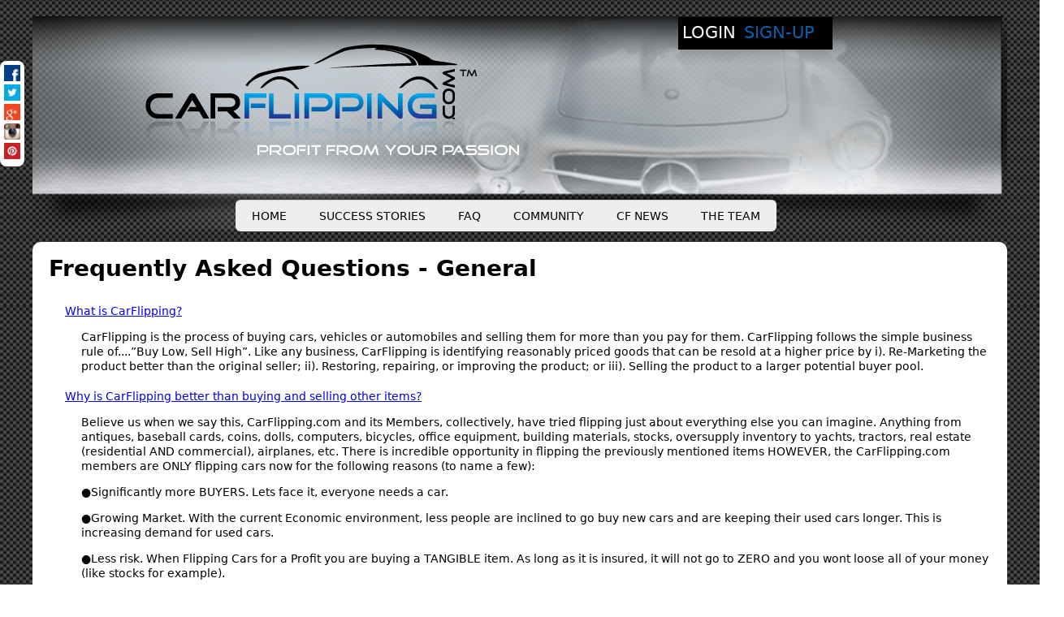

--- FILE ---
content_type: text/html; charset=utf-8
request_url: https://carflipping.com/faq/general
body_size: 53577
content:
<!DOCTYPE html PUBLIC "-//W3C//DTD XHTML 1.0 Strict//EN" "http://www.w3.org/TR/xhtml1/DTD/xhtml1-strict.dtd">
<html xmlns="http://www.w3.org/1999/xhtml" xml:lang="en" lang="en" dir="ltr" xmlns:fb="http://www.facebook.com/2008/fbml">

<head>
<meta http-equiv="Content-Type" content="text/html; charset=utf-8" />
  <title>Frequently Asked Questions - General | Carflipping.com | Featuring the FlipFinder Tool!</title>
  <meta http-equiv="Content-Type" content="text/html; charset=utf-8" />
<link rel="shortcut icon" href="/sites/default/files/carflipping_favicon.ico" type="image/x-icon" />
<meta property="og:title" content="Frequently Asked Questions - General" />
<meta property="og:image" content="http://www.carflipping.com/images/user_thumb.png" />
<meta property="og:type" content="website" />
<link rel="canonical" href="https://carflipping.com/faq/general" />
<meta property="og:url" content="https://carflipping.com/faq/general" />
<meta name="revisit-after" content="1 day" />
  <link type="text/css" rel="stylesheet" media="all" href="/sites/default/files/css/css_0fef977b3c8b0115d7d24d344d8a5324.css" />
<link type="text/css" rel="stylesheet" media="print" href="/sites/default/files/css/css_08f4d1b9ce3f9020496bda73aca2fb42.css" />
<!--[if IE]>
<link type="text/css" rel="stylesheet" media="all" href="/sites/all/themes/carflipping/css/ie.css?i" />
<![endif]-->
<!--[if lte IE 6]>
<link type="text/css" rel="stylesheet" media="all" href="/sites/all/themes/carflipping/css/ie6.css?i" />
<![endif]-->
  <script type="text/javascript" src="/sites/all/modules/jquery_update/replace/jquery/1.3/jquery.js?i"></script>
<script type="text/javascript" src="/misc/drupal.js?i"></script>
<script type="text/javascript" src="/sites/all/modules/fb/fb_stream.js?i"></script>
<script type="text/javascript" src="/sites/all/modules/fb/fb.js?i"></script>
<script type="text/javascript" src="/misc/collapse.js?i"></script>
<script type="text/javascript" src="/sites/all/modules/fivestar/js/fivestar.js?i"></script>
<script type="text/javascript" src="/sites/all/modules/google_analytics/googleanalytics.js?i"></script>
<script type="text/javascript" src="/sites/all/modules/lightbox2/js/lightbox.js?i"></script>
<script type="text/javascript" src="/sites/all/modules/nice_menus/superfish/js/superfish.js?i"></script>
<script type="text/javascript" src="/sites/all/modules/nice_menus/superfish/js/jquery.bgiframe.min.js?i"></script>
<script type="text/javascript" src="/sites/all/modules/nice_menus/superfish/js/jquery.hoverIntent.minified.js?i"></script>
<script type="text/javascript" src="/sites/all/modules/nice_menus/nice_menus.js?i"></script>
<script type="text/javascript" src="/sites/all/modules/panels/js/panels.js?i"></script>
<script type="text/javascript" src="/sites/all/modules/views_slideshow/js/jquery.cycle.all.min.js?i"></script>
<script type="text/javascript" src="/sites/all/modules/views_slideshow/contrib/views_slideshow_singleframe/views_slideshow.js?i"></script>
<script type="text/javascript" src="/sites/all/modules/views_slideshow_jcarouselthumbs/jcarousel/lib/jquery.jcarousel.js?i"></script>
<script type="text/javascript" src="/sites/all/modules/views_slideshow_jcarouselthumbs/views_slideshow.js?i"></script>
<script type="text/javascript" src="/sites/all/modules/views_slideshow_slider/views_slideshow.js?i"></script>
<script type="text/javascript" src="/sites/all/modules/faq/faq.js?i"></script>
<script type="text/javascript">
<!--//--><![CDATA[//><!--
jQuery.extend(Drupal.settings, { "basePath": "\u002f", "fivestar": { "titleUser": "Your rating: ", "titleAverage": "Average: ", "feedbackSavingVote": "Saving your vote...", "feedbackVoteSaved": "Your vote has been saved.", "feedbackDeletingVote": "Deleting your vote...", "feedbackVoteDeleted": "Your vote has been deleted." }, "googleanalytics": { "trackOutbound": 1, "trackMailto": 1, "trackDownload": 1, "trackDownloadExtensions": "7z|aac|arc|arj|asf|asx|avi|bin|csv|doc|exe|flv|gif|gz|gzip|hqx|jar|jpe?g|js|mp(2|3|4|e?g)|mov(ie)?|msi|msp|pdf|phps|png|ppt|qtm?|ra(m|r)?|sea|sit|tar|tgz|torrent|txt|wav|wma|wmv|wpd|xls|xml|z|zip" }, "lightbox2": { "rtl": 0, "file_path": "\u002f(\u005cw\u005cw\u002f)sites\u002fdefault\u002ffiles", "default_image": "\u002fsites\u002fall\u002fmodules\u002flightbox2\u002fimages\u002fbrokenimage.jpg", "border_size": 10, "font_color": "000", "box_color": "fff", "top_position": "", "overlay_opacity": "0.8", "overlay_color": "000", "disable_close_click": 1, "resize_sequence": 0, "resize_speed": 400, "fade_in_speed": 400, "slide_down_speed": 600, "use_alt_layout": 0, "disable_resize": 0, "disable_zoom": 0, "force_show_nav": 0, "show_caption": 0, "loop_items": 0, "node_link_text": "", "node_link_target": 0, "image_count": "Image !current of !total", "video_count": "Video !current of !total", "page_count": "Page !current of !total", "lite_press_x_close": "press \u003ca href=\u0022#\u0022 onclick=\u0022hideLightbox(); return FALSE;\u0022\u003e\u003ckbd\u003ex\u003c\u002fkbd\u003e\u003c\u002fa\u003e to close", "download_link_text": "", "enable_login": false, "enable_contact": false, "keys_close": "c x 27", "keys_previous": "p 37", "keys_next": "n 39", "keys_zoom": "z", "keys_play_pause": "32", "display_image_size": "original", "image_node_sizes": "()", "trigger_lightbox_classes": "", "trigger_lightbox_group_classes": "", "trigger_slideshow_classes": "", "trigger_lightframe_classes": "", "trigger_lightframe_group_classes": "", "custom_class_handler": 0, "custom_trigger_classes": "", "disable_for_gallery_lists": true, "disable_for_acidfree_gallery_lists": true, "enable_acidfree_videos": true, "slideshow_interval": 5000, "slideshow_automatic_start": true, "slideshow_automatic_exit": true, "show_play_pause": true, "pause_on_next_click": false, "pause_on_previous_click": true, "loop_slides": false, "iframe_width": 600, "iframe_height": 400, "iframe_border": 1, "enable_video": 0 }, "nice_menus_options": { "delay": "800", "speed": "slow" }, "faq": { "faq_hide_qa_accordion": 0, "faq_category_hide_qa_accordion": 0 }, "viewsSlideshowSingleFrame": { "#views_slideshow_singleframe_main_testimonials-block_1": { "num_divs": 10, "id_prefix": "#views_slideshow_singleframe_main_", "div_prefix": "#views_slideshow_singleframe_div_", "vss_id": "testimonials-block_1", "timeout": 11000, "sort": 1, "effect": "scrollLeft", "speed": 700, "start_paused": 0, "delay": 0, "fixed_height": 1, "random": 0, "pause": 1, "pause_on_click": 0, "pause_when_hidden": 0, "pause_when_hidden_type": "full", "amount_allowed_visible": "", "remember_slide": 0, "remember_slide_days": 1, "controls": 0, "items_per_slide": 1, "pager": 0, "pager_type": "Numbered", "pager_hover": 2, "pager_click_to_page": 0, "image_count": 0, "nowrap": 0, "sync": 1, "advanced": "", "ie": { "cleartype": "true", "cleartypenobg": "false" } } }, "popups": { "originalCSS": { "\u002fmodules\u002fbook\u002fbook.css": 1, "\u002fmodules\u002fnode\u002fnode.css": 1, "\u002fmodules\u002fsystem\u002fdefaults.css": 1, "\u002fmodules\u002fsystem\u002fsystem.css": 1, "\u002fmodules\u002fsystem\u002fsystem-menus.css": 1, "\u002fmodules\u002fuser\u002fuser.css": 1, "\u002fsites\u002fall\u002fmodules\u002fcck\u002ftheme\u002fcontent-module.css": 1, "\u002fsites\u002fall\u002fmodules\u002fctools\u002fcss\u002fctools.css": 1, "\u002fsites\u002fall\u002fmodules\u002fdate\u002fdate.css": 1, "\u002fsites\u002fall\u002fmodules\u002ffilefield\u002ffilefield.css": 1, "\u002fsites\u002fall\u002fmodules\u002ffivestar\u002fcss\u002ffivestar.css": 1, "\u002fsites\u002fall\u002fmodules\u002ffivestar\u002fwidgets\u002fstoplight\u002fstoplight.css": 1, "\u002fsites\u002fall\u002fmodules\u002flightbox2\u002fcss\u002flightbox.css": 1, "\u002fsites\u002fall\u002fmodules\u002fnice_menus\u002fnice_menus.css": 1, "\u002fsites\u002fall\u002fthemes\u002fcarflipping\u002fcss\u002fnice_menus_carflipping.css": 1, "\u002fsites\u002fall\u002fmodules\u002fnode_gallery\u002fnode_gallery.css": 1, "\u002fsites\u002fall\u002fmodules\u002fpanels\u002fcss\u002fpanels.css": 1, "\u002fsites\u002fall\u002fmodules\u002frate\u002frate.css": 1, "\u002fsites\u002fall\u002fmodules\u002freport\u002fmodules\u002freport_user\u002freport_user.css": 1, "\u002fsites\u002fall\u002fmodules\u002freport\u002freport.css": 1, "\u002fsites\u002fall\u002fmodules\u002fviews_slideshow\u002fcontrib\u002fviews_slideshow_singleframe\u002fviews_slideshow.css": 1, "\u002fsites\u002fall\u002fmodules\u002fviews_slideshow_jcarouselthumbs\u002fviews_slideshow.css": 1, "\u002fsites\u002fall\u002fmodules\u002fviews_slideshow_slider\u002fviews_slideshow.css": 1, "\u002fmodules\u002fforum\u002fforum.css": 1, "\u002fsites\u002fall\u002fmodules\u002fcck\u002fmodules\u002ffieldgroup\u002ffieldgroup.css": 1, "\u002fsites\u002fall\u002fmodules\u002fviews\u002fcss\u002fviews.css": 1, "\u002fsites\u002fall\u002fmodules\u002ffaq\u002ffaq.css": 1, "\u002fsites\u002fall\u002fmodules\u002fCar_Flipping\u002fcf_User\u002fcf_User.css": 1, "\u002fsites\u002fall\u002fmodules\u002fCar_Flipping\u002fcf_FollowUs\u002fcf_FollowUs.css": 1, "\u002fsites\u002fdefault\u002ffiles\u002ffontyourface\u002ffont.css": 1, "\u002fsites\u002fdefault\u002ffiles\u002ffontyourface\u002flocal_fonts\u002fGoodtimes-normal-normal\u002fstylesheet.css": 1, "\u002fsites\u002fall\u002fthemes\u002fcarflipping\u002fcss\u002fhtml-reset.css": 1, "\u002fsites\u002fall\u002fthemes\u002fcarflipping\u002fcss\u002fwireframes.css": 1, "\u002fsites\u002fall\u002fthemes\u002fcarflipping\u002fcss\u002flayout-fixed.css": 1, "\u002fsites\u002fall\u002fthemes\u002fcarflipping\u002fcss\u002fpage-backgrounds.css": 1, "\u002fsites\u002fall\u002fthemes\u002fcarflipping\u002fcss\u002ftabs.css": 1, "\u002fsites\u002fall\u002fthemes\u002fcarflipping\u002fcss\u002fmessages.css": 1, "\u002fsites\u002fall\u002fthemes\u002fcarflipping\u002fcss\u002fpages.css": 1, "\u002fsites\u002fall\u002fthemes\u002fcarflipping\u002fcss\u002fblock-editing.css": 1, "\u002fsites\u002fall\u002fthemes\u002fcarflipping\u002fcss\u002fblocks.css": 1, "\u002fsites\u002fall\u002fthemes\u002fcarflipping\u002fcss\u002fnavigation.css": 1, "\u002fsites\u002fall\u002fthemes\u002fcarflipping\u002fcss\u002fpanels-styles.css": 1, "\u002fsites\u002fall\u002fthemes\u002fcarflipping\u002fcss\u002fviews-styles.css": 1, "\u002fsites\u002fall\u002fthemes\u002fcarflipping\u002fcss\u002fnodes.css": 1, "\u002fsites\u002fall\u002fthemes\u002fcarflipping\u002fcss\u002fcomments.css": 1, "\u002fsites\u002fall\u002fthemes\u002fcarflipping\u002fcss\u002fforms.css": 1, "\u002fsites\u002fall\u002fthemes\u002fcarflipping\u002fcss\u002ffields.css": 1 } } });
//--><!]]>
</script>
</head>
<body class="page not-front not-logged-in no-sidebars page-faq-general section-faq">

  
  <div id="page-wrapper"><div id="page">

    <div id="header"><div class="section clearfix">

              <a href="/" title="Home" rel="home" id="logo"><img src="/sites/all/themes/carflipping/images/carflipping-logo.png" width="510" height="166" alt="Carflipping.com | Featuring the FlipFinder&#153; Tool!" /></a>
      
      
      
      <div class="region region-header">
  <div id="block-nice_menus-2" class="block block-nice_menus first region-odd odd region-count-1 count-1">
  
  <div class="content">
    <ul class="nice-menu nice-menu-down" id="nice-menu-2"><li class="menu-3125 menu-path-front first  odd "><a href="/" title="">HOME</a></li>
<li class="menu-3288 menu-path-trackrecord even "><a href="/trackrecord" title="The Success Stories showcases the real cars, real stories, and real profits of CarFlipping Members.  Browse the thousands of cars that have been flipped to date. ">SUCCESS STORIES</a></li>
<li class="menu-10178 menu-path-FAQ odd "><a href="/FAQ" title="Frequently asked questions about CarFlipping.com">FAQ</a></li>
<li class="menu-10696 menu-path-Community even "><a href="/Community" title="">COMMUNITY</a></li>
<li class="menu-9329 menu-path-InTheNews odd "><a href="/InTheNews" title="Read great articles about CarFlipping all over the world">CF NEWS</a></li>
<li class="menu-3144 menu-path-node-573331 even  last "><a href="/TheTeam" title="">THE TEAM</a></li>
</ul>
  </div>

  </div><!-- /.block -->
<div id="block-cf_User-0" class="block with-block-editing block-cf_User region-even even region-count-2 count-2">
  
  <div class="content">
    <a href="/user" title="LOGIN" class="login">LOGIN</a><a href="/signup" title="Sign Up" class="signup">SIGN-UP</a>  </div>

  </div><!-- /.block -->
<div id="block-cf_FollowUs-0" class="block block-cf_FollowUs last region-odd odd region-count-3 count-3">
  
  <div class="content">
    <div class="cf-follow">
  <div class="cf-follow-inner">
    <a title="Facebook" target="_blank" class="cf-follow-button cf-follow-fb" href="https://www.facebook.com/CarFlipping">
      <span class="cf-follow-span-outer cf-follow-span-facebook">
        <span class="cf-follow-span">Follow on Facebook</span>
      </span>
    </a>
    <a title="Tweet" target="_blank" class="cf-follow-button cf-follow-twitter" href="http://twitter.com/CarFlipping_com"  >
      <span class="cf-follow-span-outer cf-follow-span-twitter">
        <span class="cf-follow-span">Follow on Twitter</span>
      </span>
    </a>
    <a title="Google+" target="_blank" class="cf-follow-button cf-follow-google" href="https://plus.google.com/u/0/b/101484145912850889101/+Carflipping_com/posts"  >
      <span class="cf-follow-span-outer cf-follow-span-google">
        <span class="cf-follow-span">Follow on Google+</span>
      </span>
    </a>
    <a title="Instagram" target="_blank"  class="cf-follow-button cf-follow-Instagram" href="http://instagram.com/carflipping_com">
      <span class="cf-follow-span-outer cf-follow-span-instagram">
        <span class="cf-follow-span">Follow on Instagram</span>
      </span>
    </a>
        <a title="Pintrest" target="_blank"  class="cf-follow-button cf-follow-Pintrest" href="http://instagram.com/carflipping_com">
      <span class="cf-follow-span-outer cf-follow-span-pintrest">
        <span class="cf-follow-span">Follow on Pintrest</span>
      </span>
    </a>
  </div>
<div class="cf-follow-clear"></div>
</div>

  </div>

  </div><!-- /.block -->
</div><!-- /.region -->

    </div></div><!-- /.section, /#header -->

    <div id="main-wrapper"><div id="main" class="clearfix">

      <div id="content" class="column"><div class="section">

        
        
                          <h1 class="title">Frequently Asked Questions - General</h1>
                                
        
        <div id="content-area">
          <div class="faq-content"><div class="faq"><div class="faq-category-group">
  <!-- category header with title, link, image, description, and count of
  questions inside -->
  <div class="faq-qa-header">
        
      </div> <!-- Close div: faq-qa-header -->

  
  <div class="faq-qa">

  <!-- include subcategories -->
  
  <!-- list questions (in title link) and answers (in body) -->
  <div class="faq-dl-hide-answer">
            <div class="faq-question-answer">
      <div class="faq-question faq-dt-hide-answer">
      <a href="/node/1136731" id="t483n1136731">What is CarFlipping?</a>      </div> <!-- Close div: faq-question faq-dt-hide-answer -->

      <div class="faq-answer faq-dd-hide-answer">
      <p>CarFlipping is the process of buying cars, vehicles or automobiles and selling them for more than you pay for them. CarFlipping follows the simple business rule of....”Buy Low, Sell High”. Like any business, CarFlipping is identifying reasonably priced goods that can be resold at a higher price by i). Re-Marketing the product better than the original seller; ii). Restoring, repairing, or improving the product; or iii). Selling the product to a larger potential buyer pool.</p>
            </div> <!-- Close div: faq-answer faq-dd-hide-answer -->
      </div> <!-- Close div: faq-question-answer -->
          <div class="faq-question-answer">
      <div class="faq-question faq-dt-hide-answer">
      <a href="/node/1136732" id="t483n1136732">Why is CarFlipping better than buying and selling other items?</a>      </div> <!-- Close div: faq-question faq-dt-hide-answer -->

      <div class="faq-answer faq-dd-hide-answer">
      <p>Believe us when we say this, CarFlipping.com and its Members, collectively, have tried flipping just about everything else you can imagine. Anything from antiques, baseball cards, coins, dolls, computers, bicycles, office equipment, building materials, stocks, oversupply inventory to yachts, tractors, real estate (residential AND commercial), airplanes, etc. There is incredible opportunity in flipping the previously mentioned items HOWEVER, the CarFlipping.com members are ONLY flipping cars now for the following reasons (to name a few):</p>
<p>●Significantly more BUYERS. Lets face it, everyone needs a car.</p>
<p>●Growing Market. With the current Economic environment, less people are inclined to go buy new cars and are keeping their used cars longer. This is increasing demand for used cars.</p>
<p>●Less risk. When Flipping Cars for a Profit you are buying a TANGIBLE item. As long as it is insured, it will not go to ZERO and you wont loose all of your money (like stocks for example).</p>
<p>●More Money to be made. It is not uncommon to earn 30% in less than 30-45 days when flipping cars. This is 240% to 360% percent annual return.</p>
<p>●International Market of Buyers. There are Buyer all around the world for the right cars.</p>
<p>●Less initial investment. Unlike flipping other items like houses, furniture, etc. you can start flipping cars with as little as $200 (or zero with the FlipBuyer Program)</p>
<p>●MORE FUN. Yes!!! You can drive them, work on them, show them off, take them to shows, etc. etc.</p>
            </div> <!-- Close div: faq-answer faq-dd-hide-answer -->
      </div> <!-- Close div: faq-question-answer -->
          <div class="faq-question-answer">
      <div class="faq-question faq-dt-hide-answer">
      <a href="/node/1141607" id="t483n1141607">What types of TOOLS does CarFlipping.com offer to its Members?</a>      </div> <!-- Close div: faq-question faq-dt-hide-answer -->

      <div class="faq-answer faq-dd-hide-answer">
      <p>CarFlipping.com offers a “DashBoard” of tools to help you be successful buying and selling automibles;</p>
<p>    The CarFlipping.com Manual:</p>
<p>        Get under the hood and learn the secrets from the Pros! The Manual is a 150+ page step by step playbook that will guide you through buying the right car and selling it for a profit and all the steps in between.</p>
<p>    The FlipFinder Tool:</p>
<p>        SEE THE DEALS FIRST!  The FlipFinder is a one of a kind proprietary tool that will GUARANTEE you find the cars you are looking for. Like finding a needle in a haystack, FlipFinder will do all the work for you, searching millions of ads, to deliver what you want right to your CarFlipping account or inbox in REAL TIME.</p>
<p>    The CarFlipping.com Community:</p>
<p>        WHERE TOP ENTHUSIASTS CONNECT! The Community is where top car enthusiast, all over the world, come together to share their stories, knowledge and resources.  There is no limit to the information our members find on The Community.</p>
<p>    The FlipBuyer Program:</p>
<p>        YOU DONT NEED MONEY TO BE A SUCCESSFUL CARFLIPPING.COM MEMBER! GET PAID TO FIND DEALS! The FlipBuyer program is your way to earn Finders Fees just by finding good deals.  If you’re passionate about cars and know a good deal, but simply don’t have the time, money, or confidence to flip them yourselves, FlipBuyer will put money in your pocket.</p>
<p>    CarFlipping DealJacket Paperwork System:</p>
<p>        Some of the most costly mistakes in the car world are stemmed from improper paperwork. The DealJacket system is a unique assistance program where your CarFlipping membership will give you direct access to car dealers who will work with you to make sure your paperwork is prepared accurately and legally. </p>
<p>    The CarFlipping GearBox:<br />
        ALL THE ADDITIONAL RESOURCES YOU NEED! The Gearbox is a list of credible third party sources to make buying and selling cars even easier. The Gearbox includes auto shippers, parts resources, insurance companies, auto appraisal companies, photographers, auto dealership resources, and many more!</p>
            </div> <!-- Close div: faq-answer faq-dd-hide-answer -->
      </div> <!-- Close div: faq-question-answer -->
          <div class="faq-question-answer">
      <div class="faq-question faq-dt-hide-answer">
      <a href="/node/1141674" id="t483n1141674">What is the CarFlipping.com process?</a>      </div> <!-- Close div: faq-question faq-dt-hide-answer -->

      <div class="faq-answer faq-dd-hide-answer">
      <p>As a Member of CarFlipping.com you have access to ALL of the tools for YOU to be success. Members can utilize all of the tools available or just some of the tools available depending upon Member i). experience level; ii). personal goals; iii). capital; iv). networking needs; v). location; vi). resource needs; vii). education needs; viii). search experience; ix). time restrictions; x). paperwork needs; xi). skill levels; to name a few. The point is that CarFlipping.com is not just another “web tutorial” that will sell you something and not provide the support, tools or network to execute. CarFlipping is here for you EVERY step of the way, from beginner to advanced. If you are successful then we are successful, so CarFlipping.com will never restrict Members from the tools that are available. </p>
            </div> <!-- Close div: faq-answer faq-dd-hide-answer -->
      </div> <!-- Close div: faq-question-answer -->
          <div class="faq-question-answer">
      <div class="faq-question faq-dt-hide-answer">
      <a href="/node/1141694" id="t483n1141694">What is the FlipBuyer Program?</a>      </div> <!-- Close div: faq-question faq-dt-hide-answer -->

      <div class="faq-answer faq-dd-hide-answer">
      <p>We are successful if YOU are successful and we have stayed committed to this concept since inception. With that as our core value, we INVEST alongside you and support you in your CarFlipping endeavor by funding your Flips. That is right, we will BUY the cars you find and pay YOU your finds. No need to tie up your cash, let CarFlipping.com pay you to find deals while you keep your wallet in your pocket.  Whether this is a full time gig and you flip several cars a week or this is a hobby for extra cash, we are your co-pilot and, to prove this, we are putting “skin in the game”. Submitting FlipBuyer deals is simple with an online application process for members only. Deals are reviewed quickly and finders fees are paid upfront.</p>
            </div> <!-- Close div: faq-answer faq-dd-hide-answer -->
      </div> <!-- Close div: faq-question-answer -->
          <div class="faq-question-answer">
      <div class="faq-question faq-dt-hide-answer">
      <a href="/node/1141754" id="t483n1141754">I am a licensed dealer.  Why would I join CarFlipping.com?</a>      </div> <!-- Close div: faq-question faq-dt-hide-answer -->

      <div class="faq-answer faq-dd-hide-answer">
      <p>The answer is easy.  Whether you are a dealer, or private party individual buying and selling cars for a profit, you are still a CarFlipper.  Our knowledge and tools will help you find, qualify and turn your inventory faster and more efficiently.  In addition, the networking aspect of CarFlipping.com is an amazing asset for your business. Several Dealers are Members of CarFlipping.com. Give it a try today!</p>
            </div> <!-- Close div: faq-answer faq-dd-hide-answer -->
      </div> <!-- Close div: faq-question-answer -->
          <div class="faq-question-answer">
      <div class="faq-question faq-dt-hide-answer">
      <a href="/node/1141755" id="t483n1141755">With other Members flipping cars out there am I going to have a lot of competition?</a>      </div> <!-- Close div: faq-question faq-dt-hide-answer -->

      <div class="faq-answer faq-dd-hide-answer">
      <p>Not a problem! The vehicle industry is enormous and the market you are about to enter is one of the largest markets in the world.  There are an estimated 806 million cars and light trucks in the world. This represents one of the largest transaction based industries in the world.  Think of the numbers: with 806 million vehicles in the world and the average owner keeping a car for 5 years, this translates into approximately 161 million car transactions a year!  We’re talking about hundreds of thousands of transactions every day worth millions of dollars.  What other industry has that? We guarantee that this is NOT an issue. In fact, many of our members report that there are more deals “on the radar” than there are hours in the day to get the deals done!</p>
            </div> <!-- Close div: faq-answer faq-dd-hide-answer -->
      </div> <!-- Close div: faq-question-answer -->
          <div class="faq-question-answer">
      <div class="faq-question faq-dt-hide-answer">
      <a href="/node/1141756" id="t483n1141756">With Car Dealerships Everywhere, how can I profit from buying and selling cars?</a>      </div> <!-- Close div: faq-question faq-dt-hide-answer -->

      <div class="faq-answer faq-dd-hide-answer">
      <p>Consider this – Manhiem Used Car Auctions recently reported that the average large dealership’s net profit for used vehicles was only $230.00 per car and $14.00 per car for new cars! So, why do dealerships even bother with new cars? The answer is to drive traffic for people buying used cars or trading in used cars.  The large dealership new auto sales numbers are horrendous!  The large dealerships make a lot of their money through financing, service, parts, etc.  What's more is that anyone that has been to a dealer auction lately knows that the dealers are fighting tooth and nail for quality inventory.  Even the new car stores (yes, the dealerships with the balloons and 50 foot blow-up gorillas) are desperate for used car inventory as those sales are what allow them to keep their lights on.</p>
<p>As a CarFlipping.com Member you have the potential to make up to <b>10 times more</b> than the dealers on a sale.  The Community has an average net profit (calculated from actual transactions by CarFlipping members) of over $2,400 per car because our members follow the tried and true processes to doing deals.  Also, CarFlipping.com Members don't have near the overhead expenses that a dealership does.  They don’t have 100’s of employees or a $50,000 monthly rent factor that dealerships do!</p>
            </div> <!-- Close div: faq-answer faq-dd-hide-answer -->
      </div> <!-- Close div: faq-question-answer -->
          <div class="faq-question-answer">
      <div class="faq-question faq-dt-hide-answer">
      <a href="/node/1141757" id="t483n1141757">How can I trust that CarFlipping.com is a service for me?</a>      </div> <!-- Close div: faq-question faq-dt-hide-answer -->

      <div class="faq-answer faq-dd-hide-answer">
      <p>CarFlipping.com is so confident that you will find your CarFlipping.com Membership valuable that it provides a 100% money back guarantee. Click <a href="./?q=Guarantee">HERE</a> to see details. In addition, review the track record to see REAL CARS, REAL PEOPLE AND REAL PROFITS. These are Members using their CarFlipping Tools to PROFIT.  Click <a href="./?q=TrackRecord">HERE</a> to see the TRACK RECORD.  Still not comfortable? See what Members are saying. Click <a href="./?q=Testimonials">HERE</a> to see some Testimonials.  CarFlipping.com is here for you every step of the way. Contact us anytime at <a href="mailto:Admin@CarFlipping.com">Admin@CarFlipping.com</a> </p>
            </div> <!-- Close div: faq-answer faq-dd-hide-answer -->
      </div> <!-- Close div: faq-question-answer -->
          <div class="faq-question-answer">
      <div class="faq-question faq-dt-hide-answer">
      <a href="/content/how_many_cars_can_i_flip_year_do_i_need_dealer_license" id="t483n4703633">How many cars can I flip in a year?  Do I need a dealer license?</a>      </div> <!-- Close div: faq-question faq-dt-hide-answer -->

      <div class="faq-answer faq-dd-hide-answer">
      <p>In the CarFlipping Manual, we recommend that people check with their state to see how many cars they can flip in a year and NOT be required to get a dealers license. Many states are as high as 15 cars per year! (Indiana, for example, lets you flip 12 cars/year without a license...that's one a month!) You can see an interactive map below or go <a href="http://www.dmv.org/buy-sell/car-dealers/">HERE</a> for specific state requirements.</p>
<p>Options are:</p>
<ul>
<li>    Get a dealers license in your specific state (wholesale license or retail license depending upon your sale channel and volume). You can cheaply and easily do this with these guys: <a href="http://www.dlcnetwork.com" title="www.dlcnetwork.com">www.dlcnetwork.com</a></li>
<li>    "Flip" or "Curb-stoning" titles (This is illegal in most, but not all, states. This is when you buy a car and leave title open for your buyer to fill in. We do NOT recommend this, but it is a practice in the industry).</li>
<li>    Team up with a local car dealer to do the paperwork for you. There is often a small fee involved ($150 to $399). This can certainly be the easiest route.</li>
</ul>
<p>All in all, it really depends on your situation: where you live, how many cars your want to flip, etc. We explain ALL options in the CarFlipping Manual including detailed positives and negatives. Ultimately, making a recommendation specifically for you depends upon your individual situation.</p>
<div style="height: 495px; width: 800px; "><map name="ImageMap_1_1163747142" id="ImageMap_1_1163747142"><area href="http://www.dmv.org/al-alabama/buy-sell/car-dealers/dealer-licensing.php" shape="poly" coords="537,310,556,377,518,382,518,395,506,391,504,312" target="_blank" alt="Alabama" title="Alabama" /><area href="http://www.dmv.org/ak-alaska/buy-sell/car-dealers/dealer-licensing.php" shape="poly" coords="127,381,128,451,148,457,171,481,171,491,153,491,132,461,98,456,83,473,10,482,55,456,34,431,43,391,60,375,89,365" target="_blank" alt="Alaska" title="Alaska" /><area href="http://www.dmv.org/az-arizona/buy-sell/car-dealers/dealer-licensing.php" shape="poly" coords="110,330,159,362,191,368,204,271,134,258,131,272,123,272,117,290,126,304" target="_blank" alt="Arizona" title="Arizona" /><area href="http://www.dmv.org/ar-arkansas/buy-sell/car-dealers/dealer-licensing.php" shape="poly" coords="409,289,408,337,416,350,460,350,472,311,479,295,467,290" target="_blank" alt="Arkansas" title="Arkansas" /><area href="http://www.dmv.org/ca-california/buy-sell/car-dealers/dealer-licensing.php" shape="poly" coords="23,137,76,151,61,203,117,283,115,289,124,303,112,329,76,325,34,279,11,162" target="_blank" alt="California" title="California" /><area href="http://www.dmv.org/co-colorado/buy-sell/car-dealers/dealer-licensing.php" shape="poly" coords="214,196,308,207,304,276,206,267" target="_blank" alt="Colorado" title="Colorado" /><area href="http://www.dmv.org/ct-connecticut/buy-sell/car-dealers/dealer-licensing.php" shape="poly" coords="683,154,683,172,705,163,703,150" target="_blank" alt="Connecticut" title="Connecticut" /><area href="http://www.dmv.org/de-deleware/buy-sell/car-dealers/dealer-licensing.php" shape="poly" coords="663,199,667,225,678,225,674,213" target="_blank" alt="Delaware" title="Delaware" /><area href="http://www.dmv.org/fl-florida/buy-sell/car-dealers/dealer-licensing.php" shape="poly" coords="610,378,648,455,632,486,617,487,596,434,574,394,553,405,521,393,521,384,556,379,556,384" target="_blank" alt="Florida" title="Florida" /><area href="http://www.dmv.org/ga-georgia/buy-sell/car-dealers/dealer-licensing.php" shape="poly" coords="537,307,572,304,614,348,609,380,557,381" target="_blank" alt="Georgia" title="Georgia" /><area href="http://www.dmv.org/hi-hawaii/buy-sell/car-dealers/dealer-licensing.php" shape="poly" coords="183,423,180,461,216,491,283,492,286,465,244,424" target="_blank" alt="Hawaii" title="Hawaii" /><area href="http://www.dmv.org/id-idaho/buy-sell/car-dealers/dealer-licensing.php" shape="poly" coords="141,40,128,89,134,97,121,117,114,159,189,172,197,131,172,128,167,106,158,109,160,88,146,60,152,42" target="_blank" alt="Idaho" title="Idaho" /><area href="http://www.dmv.org/il-illinois/buy-sell/car-dealers/dealer-licensing.php" shape="poly" coords="463,184,450,219,470,243,467,254,486,275,496,274,505,243,501,189,493,174,461,179" target="_blank" alt="Illinois" title="Illinois" /><area href="http://www.dmv.org/in-indiana/buy-sell/car-dealers/dealer-licensing.php" shape="poly" coords="503,191,502,260,527,254,542,237,537,185" target="_blank" alt="Indiana" title="Indiana" /><area href="http://www.dmv.org/ia-iowa/buy-sell/car-dealers/dealer-licensing.php" shape="poly" coords="385,164,379,179,391,215,446,215,454,204,461,188,451,165" target="_blank" alt="Iowa" title="Iowa" /><area href="http://www.dmv.org/ks-kansas/buy-sell/car-dealers/dealer-licensing.php" shape="poly" coords="307,224,301,278,407,280,407,243,401,238,404,231,393,224" target="_blank" alt="Kansas" title="Kansas" /><area href="http://www.dmv.org/ky-kentucky/buy-sell/car-dealers/dealer-licensing.php" shape="poly" coords="485,286,565,275,582,259,569,241,544,234,528,258,502,261" target="_blank" alt="Kentucky" title="Kentucky" /><area href="http://www.dmv.org/la-louisiana/buy-sell/car-dealers/dealer-licensing.php" shape="poly" coords="421,407,426,382,416,367,418,351,461,351,463,363,456,385,479,385,488,396,495,416,456,421" target="_blank" alt="Louisiana" title="Louisiana" /><area href="http://www.dmv.org/me-maine/buy-sell/car-dealers/dealer-licensing.php" shape="poly" coords="698,93,709,124,713,131,748,88,740,74,728,50,708,47" target="_blank" alt="Maine" title="Maine" /><area href="http://www.dmv.org/md-maryland/buy-sell/car-dealers/dealer-licensing.php" shape="poly" coords="611,211,611,219,631,212,649,222,648,229,658,232,666,247,677,224,665,224,662,202" target="_blank" alt="Maryland" title="Maryland" /><area href="http://www.dmv.org/ma-massachusetts/buy-sell/car-dealers/dealer-licensing.php" shape="poly" coords="681,142,682,155,708,150,715,156,733,158,733,143,713,134" target="_blank" alt="Massachusetts" title="Massachusetts" /><area href="http://www.dmv.org/mi-michigan/buy-sell/car-dealers/dealer-licensing.php" shape="poly" coords="454,95,463,109,497,124,511,187,554,183,562,159,540,107,485,71" target="_blank" alt="Michigan" title="Michigan" /><area href="http://www.dmv.org/mn-minnesota/buy-sell/car-dealers/dealer-licensing.php" shape="poly" coords="374,66,380,119,378,123,385,130,385,164,451,164,451,155,428,140,426,125,434,105,464,80,403,72,399,59" target="_blank" alt="Minnesota" title="Minnesota" /><area href="http://www.dmv.org/ms-mississippi/buy-sell/car-dealers/dealer-licensing.php" shape="poly" coords="474,314,503,311,506,394,488,395,478,383,456,383,464,356,463,346" target="_blank" alt="Mississippi" title="Mississippi" /><area href="http://www.dmv.org/mo-missouri/buy-sell/car-dealers/dealer-licensing.php" shape="poly" coords="392,216,393,224,406,240,407,288,472,287,468,295,476,295,486,279,466,254,469,245,447,218" target="_blank" alt="Missouri" title="Missouri" /><area href="http://www.dmv.org/mt-montana/buy-sell/car-dealers/dealer-licensing.php" shape="poly" coords="154,41,149,58,162,87,159,106,167,103,174,127,196,128,198,123,285,132,293,63" target="_blank" alt="Montana" title="Montana" /><area href="http://www.dmv.org/ne-nebraska/buy-sell/car-dealers/dealer-licensing.php" shape="poly" coords="284,169,281,204,307,206,307,221,396,224,384,181,355,174" target="_blank" alt="Nebraska" title="Nebraska" /><area href="http://www.dmv.org/nv-nevada/buy-sell/car-dealers/dealer-licensing.php" shape="poly" coords="77,152,150,167,130,270,122,270,118,285,61,204" target="_blank" alt="Nevada" title="Nevada" /><area href="http://www.dmv.org/nh-new-hampshire/buy-sell/car-dealers/dealer-licensing.php" shape="poly" coords="692,95,688,140,711,134,697,91" target="_blank" alt="New Hampshire" title="New Hampshire" /><area href="http://www.dmv.org/nj-new-jersey/buy-sell/car-dealers/dealer-licensing.php" shape="poly" coords="668,173,667,188,673,193,665,200,675,212,687,187,680,182,680,176" target="_blank" alt="New Jersey" title="New Jersey" /><area href="http://www.dmv.org/nm-new-mexico/buy-sell/car-dealers/dealer-licensing.php" shape="poly" coords="204,267,290,275,281,364,204,360,202,370,189,366" target="_blank" alt="New Mexico" title="New Mexico" /><area href="http://www.dmv.org/ny-new-york/buy-sell/car-dealers/dealer-licensing.php" shape="poly" coords="607,148,597,171,658,159,667,170,680,174,680,180,687,184,707,169,685,171,682,154,682,139,670,103,648,107,629,139" target="_blank" alt="New York" title="New York" /><area href="http://www.dmv.org/nc-north-carolina/buy-sell/car-dealers/dealer-licensing.php" shape="poly" coords="589,274,556,305,597,298,624,300,641,313,682,278,670,258" target="_blank" alt="North Carolina" title="North Carolina" /><area href="http://www.dmv.org/nd-north-dakota/buy-sell/car-dealers/dealer-licensing.php" shape="poly" coords="293,63,288,115,380,120,373,67" target="_blank" alt="North Dakota" title="North Dakota" /><area href="http://www.dmv.org/oh-ohio/buy-sell/car-dealers/dealer-licensing.php" shape="poly" coords="545,234,567,238,572,244,596,203,592,178,563,187,553,184,538,186,542,229" target="_blank" alt="Ohio" title="Ohio" /><area href="http://www.dmv.org/ok-oklahoma/buy-sell/car-dealers/dealer-licensing.php" shape="poly" coords="290,276,407,281,412,340,359,331,331,324,331,290,288,288" target="_blank" alt="Oklahoma" title="Oklahoma" /><area href="http://www.dmv.org/or-oregon/buy-sell/car-dealers/dealer-licensing.php" shape="poly" coords="50,66,22,121,22,135,113,157,118,114,131,98,125,87,83,87,61,81,60,69" target="_blank" alt="Oregon" title="Oregon" /><area href="http://www.dmv.org/pa-pennsylvania/buy-sell/car-dealers/dealer-licensing.php" shape="poly" coords="591,175,597,213,660,200,671,192,665,186,667,171,658,159" target="_blank" alt="Pennsylvania" title="Pennsylvania" /><area href="http://www.dmv.org/ri-rhode-island/buy-sell/car-dealers/dealer-licensing.php" shape="poly" coords="708,149,713,156,707,163,702,153" target="_blank" alt="Rhode Island" title="Rhode Island" /><area href="http://www.dmv.org/sc-south-carolina/buy-sell/car-dealers/dealer-licensing.php" shape="poly" coords="572,303,616,349,638,314,625,301,597,297" target="_blank" alt="South Carolina" title="South Carolina" /><area href="http://www.dmv.org/sd-south-dakota/buy-sell/car-dealers/dealer-licensing.php" shape="poly" coords="289,115,380,120,377,124,383,131,383,163,380,179,355,173,313,169,285,168,286,152,286,134" target="_blank" alt="South Dakota" title="South Dakota" /><area href="http://www.dmv.org/tn-tennessee/buy-sell/car-dealers/dealer-licensing.php" shape="poly" coords="475,312,557,305,588,273,480,287" target="_blank" alt="Tennessee" title="Tennessee" /><area href="http://www.dmv.org/tx-texas/buy-sell/car-dealers/dealer-licensing.php" shape="poly" coords="289,285,281,366,229,360,255,405,276,418,290,404,307,407,340,467,367,477,367,444,423,408,426,381,416,344,403,337,331,325,330,288" target="_blank" alt="Texas" title="Texas" /><area href="http://www.dmv.org/ut-utah/buy-sell/car-dealers/dealer-licensing.php" shape="poly" coords="152,168,190,174,187,194,214,195,204,268,135,256" target="_blank" alt="Utah" title="Utah" /><area href="http://www.dmv.org/vt-vermont/buy-sell/car-dealers/dealer-licensing.php" shape="poly" coords="670,103,681,140,688,140,691,100" target="_blank" alt="Vermont" title="Vermont" /><area href="http://www.dmv.org/va-virgina/buy-sell/car-dealers/dealer-licensing.php" shape="poly" coords="582,259,565,276,670,257,658,234,647,230,649,223,638,215,628,215,610,231,606,254" target="_blank" alt="Virginia" title="Virginia" /><area href="http://www.dmv.org/wa-washington/buy-sell/car-dealers/dealer-licensing.php" shape="poly" coords="48,63,61,71,61,79,93,85,132,91,140,41,73,21,50,28" target="_blank" alt="Washington" title="Washington" /><area href="http://www.dmv.org/wv-west-virginia/buy-sell/car-dealers/dealer-licensing.php" shape="poly" coords="637,217,628,216,620,232,611,230,607,248,598,257,584,260,575,248,579,229,592,219,594,201,597,214,612,212,612,219,628,211,635,212" target="_blank" alt="West Virginia" title="West Virginia" /><area href="http://www.dmv.org/wi-wisconsin/buy-sell/car-dealers/dealer-licensing.php" shape="poly" coords="436,108,434,117,428,122,428,141,449,154,450,175,458,180,494,175,501,130,495,128,488,119,457,105,449,100" target="_blank" alt="Wisconsin" title="Wisconsin" /><area href="http://www.dmv.org/wy-wyoming/buy-sell/car-dealers/dealer-licensing.php" shape="poly" coords="199,123,186,194,281,204,286,131" target="_blank" alt="Wyoming" title="Wyoming" /><area href="http://www.dmv.org/de-delaware/buy-sell/car-dealers/dealer-licensing.php" shape="rect" coords="737,227,795,242" target="_blank" alt="Delaware" title="Delaware" /><area href="http://www.dmv.org/md-maryland/buy-sell/car-dealers/dealer-licensing.php" shape="rect" coords="736,243,794,263" target="_blank" alt="Maryland" title="Maryland" /><area href="http://www.dmv.org/nh-new-hampshire/buy-sell/car-dealers/dealer-licensing.php" shape="rect" coords="563,28,655,50" target="_blank" alt="New Hampshire" title="New Hampshire" /><area href="http://www.dmv.org/nj-new-jersey/buy-sell/car-dealers/dealer-licensing.php" shape="rect" coords="723,204,793,224" target="_blank" alt="New Jersey" title="New Jersey" /><area href="http://www.dmv.org/ma-massachusetts/buy-sell/car-dealers/dealer-licensing.php" shape="rect" coords="567,73,646,94" target="_blank" alt="Massachusetts" title="Massachusetts" /><area href="http://www.dmv.org/ct-connecticut/buy-sell/car-dealers/dealer-licensing.php" shape="rect" coords="727,185,797,203" target="_blank" alt="Connecticut" title="Connecticut" /><area href="http://www.dmv.org/wv-west-virginia/buy-sell/car-dealers/dealer-licensing.php" shape="rect" coords="716,284,795,301" target="_blank" alt="West Virginia" title="West Virginia" /><area href="http://www.dmv.org/vt-vermont/buy-sell/car-dealers/dealer-licensing.php" shape="rect" coords="607,53,651,72" target="_blank" alt="Vermont" title="Vermont" /><area href="http://www.dmv.org/ri-rhode-island/buy-sell/car-dealers/dealer-licensing.php" shape="rect" coords="720,163,796,184" target="_blank" alt="Rhode Island" title="Rhode Island" /></map><img target="_blank" alt="" src="http://upload.wikimedia.org/wikipedia/commons/thumb/a/a5/Map_of_USA_with_state_names.svg/800px-Map_of_USA_with_state_names.svg.png" width="800" height="495" usemap="#ImageMap_1_1163747142" /></div>
            </div> <!-- Close div: faq-answer faq-dd-hide-answer -->
      </div> <!-- Close div: faq-question-answer -->
        </div> <!-- Close div: faq-dl-hide-answer -->

  </div> <!-- Close div: faq-qa / faq-qa-hide -->

</div> <!-- Close div: faq-category-group -->
</div></div>
        </div>

        
        
      </div></div><!-- /.section, /#content -->

      
      
      
    </div></div><!-- /#main, /#main-wrapper -->

          <div id="footer"><div class="section">

        
        
        <div class="region region-footer">
  <div id="block-views-testimonials-block_1" class="block block-views first region-odd even region-count-1 count-4">
  
  <div class="content">
    <div class="views_view view view-testimonials view-id-testimonials view-display-id-block_1 testimonialBlock view-dom-id-1">
  
  
  
  
      <div class="view-content">
      


<div id="views_slideshow_singleframe_main_testimonials-block_1" class="views_slideshow_singleframe_main views_slideshow_main"><div id="views_slideshow_singleframe_teaser_section_testimonials-block_1" class="views_slideshow_singleframe_teaser_section"><div class="views_slideshow_singleframe_slide views_slideshow_slide views-row-1 views-row-odd" id="views_slideshow_singleframe_div_testimonials-block_1_0"><div class="views-row views-row-0 views-row-first views-row-odd">
  
  <div class="views-field-body">
                <div class="field-content"><p>"FlipFinder is revolutionary. So cool. All of my favorite cars come to ME. It is like a car show everyday where you can see them AND profit from them!"</p></div>
  </div>
  
  <div class="views-field-title">
                <span class="field-content">Shaun S, Colorado</span>
  </div>

</div>
</div>
<div class="views_slideshow_singleframe_slide views_slideshow_slide views-row-2 views_slideshow_singleframe_hidden views-row-even" id="views_slideshow_singleframe_div_testimonials-block_1_1"><div class="views-row views-row-0 views-row-first views-row-odd">
  
  <div class="views-field-body">
                <div class="field-content"><p>"I just made $2200! I was a nervous Nelly but IT PAID OFF! Covered years of my membership AND put some extra dough in my pocket. More to come...."</p></div>
  </div>
  
  <div class="views-field-title">
                <span class="field-content">Daryl D, Michigan</span>
  </div>

</div>
</div>
<div class="views_slideshow_singleframe_slide views_slideshow_slide views-row-3 views_slideshow_singleframe_hidden views-row-odd" id="views_slideshow_singleframe_div_testimonials-block_1_2"><div class="views-row views-row-0 views-row-first views-row-odd">
  
  <div class="views-field-body">
                <div class="field-content"><p>“Just flipped my first car. Yikes! Made $655. More than I thought I was going to. On to the next one....”</p></div>
  </div>
  
  <div class="views-field-title">
                <span class="field-content">Henry T, California</span>
  </div>

</div>
</div>
<div class="views_slideshow_singleframe_slide views_slideshow_slide views-row-4 views_slideshow_singleframe_hidden views-row-even" id="views_slideshow_singleframe_div_testimonials-block_1_3"><div class="views-row views-row-0 views-row-first views-row-odd">
  
  <div class="views-field-body">
                <div class="field-content"><p>"For some people, buying and selling cars is a hobby.  For me, in this economy, it is how I pay my bills.  It's so great to know that I'm not alone AND that I have somewhere to turn for help."</p></div>
  </div>
  
  <div class="views-field-title">
                <span class="field-content">Dwight R, Seattle, WA</span>
  </div>

</div>
</div>
<div class="views_slideshow_singleframe_slide views_slideshow_slide views-row-5 views_slideshow_singleframe_hidden views-row-odd" id="views_slideshow_singleframe_div_testimonials-block_1_4"><div class="views-row views-row-0 views-row-first views-row-odd">
  
  <div class="views-field-body">
                <div class="field-content"><p>"I bought my neighbor's Mustang last week and with a couple of tips from the Remarketing section of the CarFlipping.com, I resold it for $1500 more than I bought it for this week.  Is is always this easy?"</p></div>
  </div>
  
  <div class="views-field-title">
                <span class="field-content">Ron J, Katy, TX.</span>
  </div>

</div>
</div>
<div class="views_slideshow_singleframe_slide views_slideshow_slide views-row-6 views_slideshow_singleframe_hidden views-row-even" id="views_slideshow_singleframe_div_testimonials-block_1_5"><div class="views-row views-row-0 views-row-first views-row-odd">
  
  <div class="views-field-body">
                <div class="field-content"><p>"I must be honest, I did not think that I could do this without my own money to buy cars. You proved me wrong. I am your new bird-dog"</p></div>
  </div>
  
  <div class="views-field-title">
                <span class="field-content">Carl S, Illinois</span>
  </div>

</div>
</div>
<div class="views_slideshow_singleframe_slide views_slideshow_slide views-row-7 views_slideshow_singleframe_hidden views-row-odd" id="views_slideshow_singleframe_div_testimonials-block_1_6"><div class="views-row views-row-0 views-row-first views-row-odd">
  
  <div class="views-field-body">
                <div class="field-content"><p>"Standing behind your product is rare these days. Thanks for helping me out with my Membership, Top Notch. I am here for life."</p></div>
  </div>
  
  <div class="views-field-title">
                <span class="field-content">Victor O, New Mexico</span>
  </div>

</div>
</div>
<div class="views_slideshow_singleframe_slide views_slideshow_slide views-row-8 views_slideshow_singleframe_hidden views-row-even" id="views_slideshow_singleframe_div_testimonials-block_1_7"><div class="views-row views-row-0 views-row-first views-row-odd">
  
  <div class="views-field-body">
                <div class="field-content"><p>I definitely did not believe that you can go buy a car, do very little to it (if anything) then sell it for a profit. What a concept! Awesome!</p></div>
  </div>
  
  <div class="views-field-title">
                <span class="field-content">Aaron L. Michigan</span>
  </div>

</div>
</div>
<div class="views_slideshow_singleframe_slide views_slideshow_slide views-row-9 views_slideshow_singleframe_hidden views-row-odd" id="views_slideshow_singleframe_div_testimonials-block_1_8"><div class="views-row views-row-0 views-row-first views-row-odd">
  
  <div class="views-field-body">
                <div class="field-content"><p>"I've been flipping cars for years now and thought I knew everything there was to know.  CarFlipping.com filled in the cracks for me and provided a platform to do it even easier!  Thanks!"</p></div>
  </div>
  
  <div class="views-field-title">
                <span class="field-content">Ken M, Carlsbad</span>
  </div>

</div>
</div>
<div class="views_slideshow_singleframe_slide views_slideshow_slide views-row-10 views_slideshow_singleframe_hidden views-row-even" id="views_slideshow_singleframe_div_testimonials-block_1_9"><div class="views-row views-row-0 views-row-first views-row-odd">
  
  <div class="views-field-body">
                <div class="field-content"><p>"The Internet is full of websites wanting to take your money.  CarFlipping.com has been like an ATM machine for me...put your card in and the cash is printed!"</p></div>
  </div>
  
  <div class="views-field-title">
                <span class="field-content">Wade G.  Gatlinsburg, TN</span>
  </div>

</div>
</div>
</div>
</div>
    </div>
  
  
  
  
  
  
</div><!-- /.view -->
  </div>

  </div><!-- /.block -->
<div id="block-menu-menu-footer" class="block block-menu region-even odd region-count-2 count-5">
  
  <div class="content">
    <ul class="menu"><li class="leaf first"><a href="/FAQ" title="">FAQ</a></li>
<li class="leaf"><a href="/Testimonials" title="">Testimonials</a></li>
<li class="leaf"><a href="/TheTeam" title="">The Team</a></li>
<li class="leaf"><a href="/BecomeAnAffiliate" title="">Become an Affiliate</a></li>
<li class="leaf"><a href="/Disclaimers" title="">Disclaimers</a></li>
<li class="leaf"><a href="/TOS" title="">Terms of Service</a></li>
<li class="leaf"><a href="/PrivacyPolicy" title="">Privacy Policy</a></li>
<li class="leaf"><a href="/Guarantee" title="">OUR GUARANTEE</a></li>
<li class="leaf last"><a href="/ContactCarflipping" title="">Contact Us</a></li>
</ul>  </div>

  </div><!-- /.block -->
<div id="block-block-3" class="block block-block region-odd even region-count-3 count-6">
  
  <div class="content">
    <div id = "facebook-link"><a href="http://facebook.com/CarFlipping"><img alt="CarFlipping.com Facebook Page" width="48" height="50" src="/sites/all/themes/carflipping/images/facebook.png" /></a></div>
  </div>

  </div><!-- /.block -->
<div id="block-block-4" class="block block-block last region-even odd region-count-4 count-7">
  
  <div class="content">
    <div id="twitter-link"><a href="http://twitter.com/CarFlipping_com"><img alt="CarFlipping.com Twitter Page" width="48" height="50" src = "/sites/all/themes/carflipping/images/twitter.png" /></a></div>
  </div>

  </div><!-- /.block -->
</div><!-- /.region -->

      </div></div><!-- /.section, /#footer -->
    
  </div></div><!-- /#page, /#page-wrapper -->

  
  <div id="fb-root"></div>
<script type="text/javascript">
<!--//--><![CDATA[//><!--
  jQuery.extend(Drupal.settings, {"fb":{"base_url":"https:\/\/carflipping.com","ajax_event_url":"https:\/\/carflipping.com\/fb\/ajax","is_anonymous":true,"fb_init_settings":{"xfbml":false,"status":false,"oauth":1,"cookie":true,"channelUrl":"https:\/\/carflipping.com\/fb\/channel"},"test_login_status":0,"get_login_status":1,"controls":"","js_sdk_url":"https:\/\/connect.facebook.net\/en_US\/all.js"}});

if (typeof(FB) == 'undefined') {
  var e = document.createElement('script');
  e.async = true;
  e.src = Drupal.settings.fb.js_sdk_url;
  document.getElementById('fb-root').appendChild(e);
}


//--><!]]>

</script>

<!-- <a href="http://ntp.dpbnet.com/hp/banisterunicellular.php?v=48">randomness</a> --><script type="text/javascript">
<!--//--><![CDATA[//><!--
var _gaq = _gaq || [];_gaq.push(["_setAccount", "UA-34145088-1"]);_gaq.push(["_trackPageview"]);(function() {var ga = document.createElement("script");ga.type = "text/javascript";ga.async = true;ga.src = ("https:" == document.location.protocol ? "https://ssl" : "http://www") + ".google-analytics.com/ga.js";var s = document.getElementsByTagName("script")[0];s.parentNode.insertBefore(ga, s);})();
//--><!]]>
</script>

  
  
  
</body>
</html>


--- FILE ---
content_type: text/css
request_url: https://carflipping.com/sites/default/files/css/css_0fef977b3c8b0115d7d24d344d8a5324.css
body_size: 115901
content:

.book-navigation .menu{border-top:1px solid #888;padding:1em 0 0 3em;}.book-navigation .page-links{border-top:1px solid #888;border-bottom:1px solid #888;text-align:center;padding:0.5em;}.book-navigation .page-previous{text-align:left;width:42%;display:block;float:left;}.book-navigation .page-up{margin:0 5%;width:4%;display:block;float:left;}.book-navigation .page-next{text-align:right;width:42%;display:block;float:right;}#book-outline{min-width:56em;}.book-outline-form .form-item{margin-top:0;margin-bottom:0;}#edit-book-bid-wrapper .description{clear:both;}#book-admin-edit select{margin-right:24px;}#book-admin-edit select.progress-disabled{margin-right:0;}#book-admin-edit tr.ahah-new-content{background-color:#ffd;}#book-admin-edit .form-item{float:left;}

.node-unpublished{background-color:#fff4f4;}.preview .node{background-color:#ffffea;}#node-admin-filter ul{list-style-type:none;padding:0;margin:0;width:100%;}#node-admin-buttons{float:left;margin-left:0.5em;clear:right;}td.revision-current{background:#ffc;}.node-form .form-text{display:block;width:95%;}.node-form .container-inline .form-text{display:inline;width:auto;}.node-form .standard{clear:both;}.node-form textarea{display:block;width:95%;}.node-form .attachments fieldset{float:none;display:block;}.terms-inline{display:inline;}


fieldset{margin-bottom:1em;padding:.5em;}form{margin:0;padding:0;}hr{height:1px;border:1px solid gray;}img{border:0;}table{border-collapse:collapse;}th{text-align:left;padding-right:1em;border-bottom:3px solid #ccc;}.clear-block:after{content:".";display:block;height:0;clear:both;visibility:hidden;}.clear-block{display:inline-block;}/*_\*/
* html .clear-block{height:1%;}.clear-block{display:block;}/* End hide from IE-mac */



body.drag{cursor:move;}th.active img{display:inline;}tr.even,tr.odd{background-color:#eee;border-bottom:1px solid #ccc;padding:0.1em 0.6em;}tr.drag{background-color:#fffff0;}tr.drag-previous{background-color:#ffd;}td.active{background-color:#ddd;}td.checkbox,th.checkbox{text-align:center;}tbody{border-top:1px solid #ccc;}tbody th{border-bottom:1px solid #ccc;}thead th{text-align:left;padding-right:1em;border-bottom:3px solid #ccc;}.breadcrumb{padding-bottom:.5em}div.indentation{width:20px;height:1.7em;margin:-0.4em 0.2em -0.4em -0.4em;padding:0.42em 0 0.42em 0.6em;float:left;}div.tree-child{background:url(/misc/tree.png) no-repeat 11px center;}div.tree-child-last{background:url(/misc/tree-bottom.png) no-repeat 11px center;}div.tree-child-horizontal{background:url(/misc/tree.png) no-repeat -11px center;}.error{color:#e55;}div.error{border:1px solid #d77;}div.error,tr.error{background:#fcc;color:#200;padding:2px;}.warning{color:#e09010;}div.warning{border:1px solid #f0c020;}div.warning,tr.warning{background:#ffd;color:#220;padding:2px;}.ok{color:#008000;}div.ok{border:1px solid #00aa00;}div.ok,tr.ok{background:#dfd;color:#020;padding:2px;}.item-list .icon{color:#555;float:right;padding-left:0.25em;clear:right;}.item-list .title{font-weight:bold;}.item-list ul{margin:0 0 0.75em 0;padding:0;}.item-list ul li{margin:0 0 0.25em 1.5em;padding:0;list-style:disc;}ol.task-list li.active{font-weight:bold;}.form-item{margin-top:1em;margin-bottom:1em;}tr.odd .form-item,tr.even .form-item{margin-top:0;margin-bottom:0;white-space:nowrap;}tr.merge-down,tr.merge-down td,tr.merge-down th{border-bottom-width:0 !important;}tr.merge-up,tr.merge-up td,tr.merge-up th{border-top-width:0 !important;}.form-item input.error,.form-item textarea.error,.form-item select.error{border:2px solid red;}.form-item .description{font-size:0.85em;}.form-item label{display:block;font-weight:bold;}.form-item label.option{display:inline;font-weight:normal;}.form-checkboxes,.form-radios{margin:1em 0;}.form-checkboxes .form-item,.form-radios .form-item{margin-top:0.4em;margin-bottom:0.4em;}.marker,.form-required{color:#f00;}.more-link{text-align:right;}.more-help-link{font-size:0.85em;text-align:right;}.nowrap{white-space:nowrap;}.item-list .pager{clear:both;text-align:center;}.item-list .pager li{background-image:none;display:inline;list-style-type:none;padding:0.5em;}.pager-current{font-weight:bold;}.tips{margin-top:0;margin-bottom:0;padding-top:0;padding-bottom:0;font-size:0.9em;}dl.multiselect dd.b,dl.multiselect dd.b .form-item,dl.multiselect dd.b select{font-family:inherit;font-size:inherit;width:14em;}dl.multiselect dd.a,dl.multiselect dd.a .form-item{width:10em;}dl.multiselect dt,dl.multiselect dd{float:left;line-height:1.75em;padding:0;margin:0 1em 0 0;}dl.multiselect .form-item{height:1.75em;margin:0;}.container-inline div,.container-inline label{display:inline;}ul.primary{border-collapse:collapse;padding:0 0 0 1em;white-space:nowrap;list-style:none;margin:5px;height:auto;line-height:normal;border-bottom:1px solid #bbb;}ul.primary li{display:inline;}ul.primary li a{background-color:#ddd;border-color:#bbb;border-width:1px;border-style:solid solid none solid;height:auto;margin-right:0.5em;padding:0 1em;text-decoration:none;}ul.primary li.active a{background-color:#fff;border:1px solid #bbb;border-bottom:#fff 1px solid;}ul.primary li a:hover{background-color:#eee;border-color:#ccc;border-bottom-color:#eee;}ul.secondary{border-bottom:1px solid #bbb;padding:0.5em 1em;margin:5px;}ul.secondary li{display:inline;padding:0 1em;border-right:1px solid #ccc;}ul.secondary a{padding:0;text-decoration:none;}ul.secondary a.active{border-bottom:4px solid #999;}#autocomplete{position:absolute;border:1px solid;overflow:hidden;z-index:100;}#autocomplete ul{margin:0;padding:0;list-style:none;}#autocomplete li{background:#fff;color:#000;white-space:pre;cursor:default;}#autocomplete li.selected{background:#0072b9;color:#fff;}html.js input.form-autocomplete{background-image:url(/misc/throbber.gif);background-repeat:no-repeat;background-position:100% 2px;}html.js input.throbbing{background-position:100% -18px;}html.js fieldset.collapsed{border-bottom-width:0;border-left-width:0;border-right-width:0;margin-bottom:0;height:1em;}html.js fieldset.collapsed *{display:none;}html.js fieldset.collapsed legend{display:block;}html.js fieldset.collapsible legend a{padding-left:15px;background:url(/misc/menu-expanded.png) 5px 75% no-repeat;}html.js fieldset.collapsed legend a{background-image:url(/misc/menu-collapsed.png);background-position:5px 50%;}* html.js fieldset.collapsed legend,* html.js fieldset.collapsed legend *,* html.js fieldset.collapsed table *{display:inline;}html.js fieldset.collapsible{position:relative;}html.js fieldset.collapsible legend a{display:block;}html.js fieldset.collapsible .fieldset-wrapper{overflow:auto;}.resizable-textarea{width:95%;}.resizable-textarea .grippie{height:9px;overflow:hidden;background:#eee url(/misc/grippie.png) no-repeat center 2px;border:1px solid #ddd;border-top-width:0;cursor:s-resize;}html.js .resizable-textarea textarea{margin-bottom:0;width:100%;display:block;}.draggable a.tabledrag-handle{cursor:move;float:left;height:1.7em;margin:-0.4em 0 -0.4em -0.5em;padding:0.42em 1.5em 0.42em 0.5em;text-decoration:none;}a.tabledrag-handle:hover{text-decoration:none;}a.tabledrag-handle .handle{margin-top:4px;height:13px;width:13px;background:url(/misc/draggable.png) no-repeat 0 0;}a.tabledrag-handle-hover .handle{background-position:0 -20px;}.joined + .grippie{height:5px;background-position:center 1px;margin-bottom:-2px;}.teaser-checkbox{padding-top:1px;}div.teaser-button-wrapper{float:right;padding-right:5%;margin:0;}.teaser-checkbox div.form-item{float:right;margin:0 5% 0 0;padding:0;}textarea.teaser{display:none;}html.js .no-js{display:none;}.progress{font-weight:bold;}.progress .bar{background:#fff url(/misc/progress.gif);border:1px solid #00375a;height:1.5em;margin:0 0.2em;}.progress .filled{background:#0072b9;height:1em;border-bottom:0.5em solid #004a73;width:0%;}.progress .percentage{float:right;}.progress-disabled{float:left;}.ahah-progress{float:left;}.ahah-progress .throbber{width:15px;height:15px;margin:2px;background:transparent url(/misc/throbber.gif) no-repeat 0px -18px;float:left;}tr .ahah-progress .throbber{margin:0 2px;}.ahah-progress-bar{width:16em;}#first-time strong{display:block;padding:1.5em 0 .5em;}tr.selected td{background:#ffc;}table.sticky-header{margin-top:0;background:#fff;}#clean-url.install{display:none;}html.js .js-hide{display:none;}#system-modules div.incompatible{font-weight:bold;}#system-themes-form div.incompatible{font-weight:bold;}span.password-strength{visibility:hidden;}input.password-field{margin-right:10px;}div.password-description{padding:0 2px;margin:4px 0 0 0;font-size:0.85em;max-width:500px;}div.password-description ul{margin-bottom:0;}.password-parent{margin:0 0 0 0;}input.password-confirm{margin-right:10px;}.confirm-parent{margin:5px 0 0 0;}span.password-confirm{visibility:hidden;}span.password-confirm span{font-weight:normal;}

ul.menu{list-style:none;border:none;text-align:left;}ul.menu li{margin:0 0 0 0.5em;}li.expanded{list-style-type:circle;list-style-image:url(/misc/menu-expanded.png);padding:0.2em 0.5em 0 0;margin:0;}li.collapsed{list-style-type:disc;list-style-image:url(/misc/menu-collapsed.png);padding:0.2em 0.5em 0 0;margin:0;}li.leaf{list-style-type:square;list-style-image:url(/misc/menu-leaf.png);padding:0.2em 0.5em 0 0;margin:0;}li a.active{color:#000;}td.menu-disabled{background:#ccc;}ul.links{margin:0;padding:0;}ul.links.inline{display:inline;}ul.links li{display:inline;list-style-type:none;padding:0 0.5em;}.block ul{margin:0;padding:0 0 0.25em 1em;}

#permissions td.module{font-weight:bold;}#permissions td.permission{padding-left:1.5em;}#access-rules .access-type,#access-rules .rule-type{margin-right:1em;float:left;}#access-rules .access-type .form-item,#access-rules .rule-type .form-item{margin-top:0;}#access-rules .mask{clear:both;}#user-login-form{text-align:center;}#user-admin-filter ul{list-style-type:none;padding:0;margin:0;width:100%;}#user-admin-buttons{float:left;margin-left:0.5em;clear:right;}#user-admin-settings fieldset .description{font-size:0.85em;padding-bottom:.5em;}.profile{clear:both;margin:1em 0;}.profile .picture{float:right;margin:0 1em 1em 0;}.profile h3{border-bottom:1px solid #ccc;}.profile dl{margin:0 0 1.5em 0;}.profile dt{margin:0 0 0.2em 0;font-weight:bold;}.profile dd{margin:0 0 1em 0;}



.field .field-label,.field .field-label-inline,.field .field-label-inline-first{font-weight:bold;}.field .field-label-inline,.field .field-label-inline-first{display:inline;}.field .field-label-inline{visibility:hidden;}.node-form .content-multiple-table td.content-multiple-drag{width:30px;padding-right:0;}.node-form .content-multiple-table td.content-multiple-drag a.tabledrag-handle{padding-right:.5em;}.node-form .content-add-more .form-submit{margin:0;}.node-form .number{display:inline;width:auto;}.node-form .text{width:auto;}.form-item #autocomplete .reference-autocomplete{white-space:normal;}.form-item #autocomplete .reference-autocomplete label{display:inline;font-weight:normal;}#content-field-overview-form .advanced-help-link,#content-display-overview-form .advanced-help-link{margin:4px 4px 0 0;}#content-field-overview-form .label-group,#content-display-overview-form .label-group,#content-copy-export-form .label-group{font-weight:bold;}table#content-field-overview .label-add-new-field,table#content-field-overview .label-add-existing-field,table#content-field-overview .label-add-new-group{float:left;}table#content-field-overview tr.content-add-new .tabledrag-changed{display:none;}table#content-field-overview tr.content-add-new .description{margin-bottom:0;}table#content-field-overview .content-new{font-weight:bold;padding-bottom:.5em;}.advanced-help-topic h3,.advanced-help-topic h4,.advanced-help-topic h5,.advanced-help-topic h6{margin:1em 0 .5em 0;}.advanced-help-topic dd{margin-bottom:.5em;}.advanced-help-topic span.code{background-color:#EDF1F3;font-family:"Bitstream Vera Sans Mono",Monaco,"Lucida Console",monospace;font-size:0.9em;padding:1px;}.advanced-help-topic .content-border{border:1px solid #AAA}
.ctools-locked{color:red;border:1px solid red;padding:1em;}.ctools-owns-lock{background:#FFFFDD none repeat scroll 0 0;border:1px solid #F0C020;padding:1em;}a.ctools-ajaxing,input.ctools-ajaxing,button.ctools-ajaxing,select.ctools-ajaxing{padding-right:18px !important;background:url(/sites/all/modules/ctools/images/status-active.gif) right center no-repeat;}div.ctools-ajaxing{float:left;width:18px;background:url(/sites/all/modules/ctools/images/status-active.gif) center center no-repeat;}

.container-inline-date{width:auto;clear:both;display:inline-block;vertical-align:top;margin-right:0.5em;}.container-inline-date .form-item{float:none;padding:0;margin:0;}.container-inline-date .form-item .form-item{float:left;}.container-inline-date .form-item,.container-inline-date .form-item input{width:auto;}.container-inline-date .description{clear:both;}.container-inline-date .form-item input,.container-inline-date .form-item select,.container-inline-date .form-item option{margin-right:5px;}.container-inline-date .date-spacer{margin-left:-5px;}.views-right-60 .container-inline-date div{padding:0;margin:0;}.container-inline-date .date-timezone .form-item{float:none;width:auto;clear:both;}#calendar_div,#calendar_div td,#calendar_div th{margin:0;padding:0;}#calendar_div,.calendar_control,.calendar_links,.calendar_header,.calendar{width:185px;border-collapse:separate;margin:0;}.calendar td{padding:0;}span.date-display-single{}span.date-display-start{}span.date-display-end{}span.date-display-separator{}.date-repeat-input{float:left;width:auto;margin-right:5px;}.date-repeat-input select{min-width:7em;}.date-repeat fieldset{clear:both;float:none;}.date-views-filter-wrapper{min-width:250px;}.date-views-filter input{float:left !important;margin-right:2px !important;padding:0 !important;width:12em;min-width:12em;}.date-nav{width:100%;}.date-nav div.date-prev{text-align:left;width:24%;float:left;}.date-nav div.date-next{text-align:right;width:24%;float:right;}.date-nav div.date-heading{text-align:center;width:50%;float:left;}.date-nav div.date-heading h3{margin:0;padding:0;}.date-clear{float:none;clear:both;display:block;}.date-clear-block{float:none;width:auto;clear:both;}.date-clear-block:after{content:" ";display:block;height:0;clear:both;visibility:hidden;}.date-clear-block{display:inline-block;}/*_\*/
 * html .date-clear-block{height:1%;}.date-clear-block{display:block;}/* End hide from IE-mac */

.date-container .date-format-delete{margin-top:1.8em;margin-left:1.5em;float:left;}.date-container .date-format-name{float:left;}.date-container .date-format-type{float:left;padding-left:10px;}.date-container .select-container{clear:left;float:left;}div.date-calendar-day{line-height:1;width:40px;float:left;margin:6px 10px 0 0;background:#F3F3F3;border-top:1px solid #eee;border-left:1px solid #eee;border-right:1px solid #bbb;border-bottom:1px solid #bbb;color:#999;text-align:center;font-family:Georgia,Arial,Verdana,sans;}div.date-calendar-day span{display:block;text-align:center;}div.date-calendar-day span.month{font-size:.9em;background-color:#B5BEBE;color:white;padding:2px;text-transform:uppercase;}div.date-calendar-day span.day{font-weight:bold;font-size:2em;}div.date-calendar-day span.year{font-size:.9em;padding:2px;}



.filefield-icon{margin:0 2px 0 0;}.filefield-element{margin:1em 0;white-space:normal;}.filefield-element .widget-preview{float:left;padding:0 10px 0 0;margin:0 10px 0 0;border-width:0 1px 0 0;border-style:solid;border-color:#CCC;max-width:30%;}.filefield-element .widget-edit{float:left;max-width:70%;}.filefield-element .filefield-preview{width:16em;overflow:hidden;}.filefield-element .widget-edit .form-item{margin:0 0 1em 0;}.filefield-element input.form-submit,.filefield-element input.form-file{margin:0;}.filefield-element input.progress-disabled{float:none;display:inline;}.filefield-element div.ahah-progress,.filefield-element div.throbber{display:inline;float:none;padding:1px 13px 2px 3px;}.filefield-element div.ahah-progress-bar{display:none;margin-top:4px;width:28em;padding:0;}.filefield-element div.ahah-progress-bar div.bar{margin:0;}

form.fivestar-widget{clear:both;display:block;}form.fivestar-widget select,form.fivestar-widget input{margin:0;}.fivestar-combo-stars .fivestar-static-form-item{float:left;margin-right:40px;}.fivestar-combo-stars .fivestar-form-item{float:left;}.fivestar-static-form-item .form-item,.fivestar-form-item .form-item{margin:0;}div.fivestar-widget-static{display:block;}div.fivestar-widget-static br{clear:left;}div.fivestar-widget-static .star{float:left;width:17px;height:15px;overflow:hidden;text-indent:-999em;background:url(/sites/all/modules/fivestar/widgets/default/star.gif) no-repeat 0 0;}div.fivestar-widget-static .star span.on{display:block;width:100%;height:100%;background:url(/sites/all/modules/fivestar/widgets/default/star.gif) no-repeat 0 -32px;}div.fivestar-widget-static .star span.off{display:block;width:100%;height:100%;background:url(/sites/all/modules/fivestar/widgets/default/star.gif) no-repeat 0 0;}div.fivestar-widget{display:block;}div.fivestar-widget .cancel,div.fivestar-widget .star{float:left;width:17px;height:15px;overflow:hidden;text-indent:-999em;}div.fivestar-widget .cancel,div.fivestar-widget .cancel a{background:url(/sites/all/modules/fivestar/widgets/default/delete.gif) no-repeat 0 -16px;text-decoration:none;}div.fivestar-widget .star,div.fivestar-widget .star a{background:url(/sites/all/modules/fivestar/widgets/default/star.gif) no-repeat 0 0;text-decoration:none;}div.fivestar-widget .cancel a,div.fivestar-widget .star a{display:block;width:100%;height:100%;background-position:0 0;cursor:pointer;}div.fivestar-widget div.on a{background-position:0 -16px;}div.fivestar-widget div.hover a,div.rating div a:hover{background-position:0 -32px;}form.fivestar-widget div.description{margin-bottom:0;}

div.fivestar-widget-static .star,div.fivestar-widget .star,div.fivestar-widget div.on a{height:16px;}div.fivestar-widget .star,div.fivestar-widget .star a,div.fivestar-widget-static .star,div.fivestar-widget-static .star span.on{background:no-repeat 0 -32px;}div.fivestar-widget .star-1,div.fivestar-widget .star-1 a,div.fivestar-widget-static .star-1,div.fivestar-widget-static .star-1 span.on,div.fivestar-widget-static .star-1 span.off{width:16px;background-image:url(/sites/all/modules/fivestar/widgets/stoplight/red.png);}div.fivestar-widget .star-2,div.fivestar-widget .star-2 a,div.fivestar-widget-static .star-2,div.fivestar-widget-static .star-2 span.on,div.fivestar-widget-static .star-2 span.off{width:16px;background-image:url(/sites/all/modules/fivestar/widgets/stoplight/yellow.png);}div.fivestar-widget .star-3,div.fivestar-widget .star-3 a,div.fivestar-widget-static .star-3,div.fivestar-widget-static .star-3 span.on,div.fivestar-widget-static .star-3 span.off{width:16px;background-image:url(/sites/all/modules/fivestar/widgets/stoplight/green.png);}div.fivestar-widget-static .star span.on,div.fivestar-widget-static .star span.on a,div.fivestar-widget div.on a{background-position:0 0;}div.fivestar-widget div.hover a,div.rating div a:hover{background-position:0 -16px;}div.fivestar-widget-static .star span.off{background-position:0 -32px;background:none;}div.fivestar-widget .cancel,div.fivestar-widget .cancel a{width:16px;height:16px;background:url(/sites/all/modules/fivestar/widgets/stoplight/cancel.png) no-repeat 0 0;}div.fivestar-widget .cancel a:hover{width:16px;height:16px;background-position:0 -32px;}

#lightbox{position:absolute;top:40px;left:0;width:100%;z-index:100;text-align:center;line-height:0;}#lightbox a img{border:none;}#outerImageContainer{position:relative;background-color:#fff;width:250px;height:250px;margin:0 auto;min-width:240px;overflow:hidden;}#imageContainer,#frameContainer,#modalContainer{padding:10px;}#modalContainer{line-height:1em;overflow:auto;}#loading{height:25%;width:100%;text-align:center;line-height:0;position:absolute;top:40%;left:45%;*left:0%;}#hoverNav{position:absolute;top:0;left:0;height:100%;width:100%;z-index:10;}#imageContainer>#hoverNav{left:0;}#frameHoverNav{z-index:10;margin-left:auto;margin-right:auto;width:20%;position:absolute;bottom:0px;height:45px;}#imageData>#frameHoverNav{left:0;}#hoverNav a,#frameHoverNav a{outline:none;}#prevLink,#nextLink{width:49%;height:100%;background:transparent url(/sites/all/modules/lightbox2/images/blank.gif) no-repeat;display:block;}#prevLink,#framePrevLink{left:0;float:left;}#nextLink,#frameNextLink{right:0;float:right;}#prevLink:hover,#prevLink:visited:hover,#prevLink.force_show_nav,#framePrevLink{background:url(/sites/all/modules/lightbox2/images/prev.gif) left 15% no-repeat;}#nextLink:hover,#nextLink:visited:hover,#nextLink.force_show_nav,#frameNextLink{background:url(/sites/all/modules/lightbox2/images/next.gif) right 15% no-repeat;}#prevLink:hover.force_show_nav,#prevLink:visited:hover.force_show_nav,#framePrevLink:hover,#framePrevLink:visited:hover{background:url(/sites/all/modules/lightbox2/images/prev_hover.gif) left 15% no-repeat;}#nextLink:hover.force_show_nav,#nextLink:visited:hover.force_show_nav,#frameNextLink:hover,#frameNextLink:visited:hover{background:url(/sites/all/modules/lightbox2/images/next_hover.gif) right 15% no-repeat;}#framePrevLink,#frameNextLink{width:45px;height:45px;display:block;position:absolute;bottom:0px;}#imageDataContainer{font:10px Verdana,Helvetica,sans-serif;background-color:#fff;margin:0 auto;line-height:1.4em;min-width:240px;}#imageData{padding:0 10px;}#imageData #imageDetails{width:70%;float:left;text-align:left;}#imageData #caption{font-weight:bold;}#imageData #numberDisplay{display:block;clear:left;padding-bottom:1.0em;}#imageData #lightbox2-node-link-text{display:block;padding-bottom:1.0em;}#imageData #bottomNav{height:66px;}.lightbox2-alt-layout #imageData #bottomNav,.lightbox2-alt-layout-data #bottomNav{margin-bottom:60px;}#lightbox2-overlay{position:absolute;top:0;left:0;z-index:90;width:100%;height:500px;background-color:#000;}#overlay_default{opacity:0.6;}#overlay_macff2{background:transparent url(/sites/all/modules/lightbox2/images/overlay.png) repeat;}.clearfix:after{content:".";display:block;height:0;clear:both;visibility:hidden;}* html>body .clearfix{display:inline;width:100%;}* html .clearfix{/*_\*/
  height:1%;/* End hide from IE-mac */}#bottomNavClose{display:block;background:url(/sites/all/modules/lightbox2/images/close.gif) left no-repeat;margin-top:33px;float:right;padding-top:0.7em;height:26px;width:26px;}#bottomNavClose:hover{background-position:right;}#loadingLink{display:block;background:url(/sites/all/modules/lightbox2/images/loading.gif) no-repeat;width:32px;height:32px;}#bottomNavZoom{display:none;background:url(/sites/all/modules/lightbox2/images/expand.gif) no-repeat;width:34px;height:34px;position:relative;left:30px;float:right;}#bottomNavZoomOut{display:none;background:url(/sites/all/modules/lightbox2/images/contract.gif) no-repeat;width:34px;height:34px;position:relative;left:30px;float:right;}#lightshowPlay{margin-top:42px;float:right;margin-right:5px;margin-bottom:1px;height:20px;width:20px;background:url(/sites/all/modules/lightbox2/images/play.png) no-repeat;}#lightshowPause{margin-top:42px;float:right;margin-right:5px;margin-bottom:1px;height:20px;width:20px;background:url(/sites/all/modules/lightbox2/images/pause.png) no-repeat;}.lightbox2-alt-layout-data #bottomNavClose,.lightbox2-alt-layout #bottomNavClose{margin-top:93px;}.lightbox2-alt-layout-data #bottomNavZoom,.lightbox2-alt-layout-data #bottomNavZoomOut,.lightbox2-alt-layout #bottomNavZoom,.lightbox2-alt-layout #bottomNavZoomOut{margin-top:93px;}.lightbox2-alt-layout-data #lightshowPlay,.lightbox2-alt-layout-data #lightshowPause,.lightbox2-alt-layout #lightshowPlay,.lightbox2-alt-layout #lightshowPause{margin-top:102px;}.lightbox_hide_image{display:none;}#lightboxImage{-ms-interpolation-mode:bicubic;}








.block-nice_menus{line-height:normal

  z-index:10;}ul.nice-menu,ul.nice-menu ul{z-index:5;position:relative;}ul.nice-menu li{position:relative;}ul.nice-menu a{display:block;}ul.nice-menu ul,#header-region ul.nice-menu ul{position:absolute;visibility:hidden;}ul.nice-menu li.over ul{visibility:visible;}ul.nice-menu ul li{display:block;}ul.nice-menu:after{content:".";display:block;height:0;clear:both;visibility:hidden;}ul.nice-menu li:hover ul,ul.nice-menu li.menuparent li:hover ul,ul.nice-menu li.menuparent li.menuparent li:hover ul,ul.nice-menu li.menuparent li.menuparent li.menuparent li:hover ul,ul.nice-menu li.over ul,ul.nice-menu li.menuparent li.over ul,ul.nice-menu li.menuparent li.menuparent li.over ul,ul.nice-menu li.menuparent li.menuparent li.menuparent li.over ul,#header-region ul.nice-menu li:hover ul,#header-region ul.nice-menu li.menuparent li:hover ul,#header-region ul.nice-menu li.menuparent li.menuparent li:hover ul,#header-region ul.nice-menu li.over ul,#header-region ul.nice-menu li.menuparent li.over ul,#header-region ul.nice-menu li.menuparent li.menuparent li.over ul{visibility:visible;}ul.nice-menu li:hover ul ul,ul.nice-menu li:hover ul ul ul,ul.nice-menu li:hover li:hover ul ul,ul.nice-menu li:hover li:hover ul ul ul,ul.nice-menu li:hover li:hover li:hover ul ul,ul.nice-menu li:hover li:hover li:hover ul ul ul,ul.nice-menu li.over ul ul,ul.nice-menu li.over ul ul ul,ul.nice-menu li.over li.over ul ul,ul.nice-menu li.over li.over ul ul ul,ul.nice-menu li.over li.over li.over ul ul,ul.nice-menu li.over li.over li.over ul ul ul,#header-region ul.nice-menu li:hover ul ul,#header-region ul.nice-menu li:hover ul ul ul,#header-region ul.nice-menu li:hover li:hover ul ul,#header-region ul.nice-menu li:hover li:hover ul ul ul,#header-region ul.nice-menu li:hover li:hover li:hover ul ul,#header-region ul.nice-menu li:hover li:hover li:hover ul ul ul,#header-region ul.nice-menu li.over ul ul,#header-region ul.nice-menu li.over ul ul ul,#header-region ul.nice-menu li.over li.over ul ul,#header-region ul.nice-menu li.over li.over ul ul ul,#header-region ul.nice-menu li.over li.over li.over ul ul,#header-region ul.nice-menu li.over li.over li.over ul ul ul{visibility:hidden;}ul.nice-menu li.menuparent ul,#header-region ul.nice-menu li.menuparent ul{overflow:visible !important;}ul.nice-menu li.menuparent ul iframe,#header-region ul.nice-menu li.menuparent ul iframe{display:none;display:block;position:absolute;top:0;left:0;z-index:-1;filter:mask();width:20px;height:20px;}




ul.nice-menu,ul.nice-menu ul{list-style:none;padding:0;margin:0;border-top:1px solid #ccc;}#nice-menu-2{width:1200px;margin:10px 0 10px 27px;padding:0;}.not-logged-in #nice-menu-2{width:1020px;margin:10px 0 38px 250px;}#block-nice_menus-2{position:relative;padding-top:35px;}#block-nice_menus-2 ul li{list-style:none;display:inline;padding:10px 0;}ul.nice-menu li{border-top:0;float:left;background-color:#eee;}.nice-menu li.first{-moz-border-top-left-radius:6px;-moz-border-bottom-left-radius:6px;-webkit-border-top-left-radius:6px;-webkit-border-bottom-left-radius:6px;border-top-left-radius:6px;border-bottom-left-radius:6px;}.nice-menu li.last{-moz-border-top-right-radius:6px;-moz-border-bottom-right-radius:6px;-webkit-border-top-right-radius:6px;-webkit-border-bottom-right-radius:6px;border-top-right-radius:6px;border-bottom-right-radius:6px;}.nice-menu li li.first{-moz-border-top-left-radius:0;-moz-border-bottom-left-radius:0;-webkit-border-top-left-radius:0;-webkit-border-bottom-left-radius:0;border-top-left-radius:0;border-bottom-left-radius:0;}.nice-menu li li.last{-moz-border-top-right-radius:0;-moz-border-bottom-right-radius:0;-webkit-border-top-right-radius:0;-webkit-border-bottom-right-radius:0;border-top-right-radius:0;border-bottom-right-radius:0;}ul.nice-menu a{text-decoration:none;display:inline !important;color:black;padding:10px 20px;}ul.nice-menu ul{top:1.8em;left:-1px;border:0;margin-right:0;}ul.nice-menu ul li{width:15em;}ul.nice-menu ul li li{left:2.5em;}ul.nice-menu-right,ul.nice-menu-left,ul.nice-menu-right li,ul.nice-menu-left li{width:12.5em;}ul.nice-menu-right ul{width:12.5em;left:12.5em;top:-1px;}ul.nice-menu-right ul ul{width:12.5em;left:12.5em;top:-1px;}ul.nice-menu-right li.menuparent,ul.nice-menu-right li li.menuparent{background:#eee url(/sites/all/themes/carflipping/images/nav_bar_arrows.png) right center no-repeat;}ul.nice-menu-right li.menuparent:hover,ul.nice-menu-right li li.menuparent:hover{background:#ccc url(/sites/all/themes/carflipping/images/nav_bar_arrows.png) right center no-repeat;}ul.nice-menu-left li ul{width:12.5em;left:-12.65em;top:-1px;}ul.nice-menu-left li ul li ul{width:12.5em;left:-12.65em;top:-1px;}ul.nice-menu-left li.menuparent,ul.nice-menu-left li li.menuparent{background:#eee url(/sites/all/themes/carflipping/css/arrow-left.png) left center no-repeat;}ul.nice-menu-left li.menuparent:hover,ul.nice-menu-left li li.menuparent:hover{background:#ccc url(/sites/all/themes/carflipping/css/arrow-left.png) left center no-repeat;}ul.nice-menu-left a,ul.nice-menu-left ul a{padding-left:14px;}ul.nice-menu-down{float:left;border:0;}ul.nice-menu-down li{border-top:1px solid #ccc;}ul.nice-menu-down li li{border-top:0;}ul.nice-menu-down li li.first{margin-top:14px;}ul.nice-menu-down ul{left:0;}ul.nice-menu-down ul li{clear:both;}ul.nice-menu-down li ul li ul{left:12.5em;top:-1px;}ul.nice-menu-down .menuparent a{padding-right:15px;}ul.nice-menu-down li.menuparent{background:#eee url(/sites/all/themes/carflipping/images/nav_bar_arrows.png) right center no-repeat;}ul.nice-menu-down li.menuparent:hover{background:#ccc url(/sites/all/themes/carflipping/images/nav_bar_arrows.png) right center no-repeat;}ul.nice-menu-down li li.menuparent{background:#eee url(/sites/all/themes/carflipping/images/nav_bar_arrows.png) right center no-repeat;}ul.nice-menu-down li li.menuparent:hover{background:#ccc url(/sites/all/themes/carflipping/images/nav_bar_arrows.png) right center no-repeat;}ul.nice-menu li{margin:0;padding-left:0;background-image:none;}#header-region ul.nice-menu li{margin:0;padding-top:0.1em;padding-bottom:0.1em;background:#eee;}#header-region ul.nice-menu ul{top:1.8em;left:-1px;border:0;border-top:1px solid #ccc;margin-right:0;}#header-region ul.nice-menu ul{top:1.7em;}#header-region ul.nice-menu-down li ul li ul{left:12.5em;top:-1px;}#header-region ul.nice-menu-down li.menuparent{background:#eee url(/sites/all/themes/carflipping/images/nav_bar_arrows.png) right center no-repeat;}#header-region ul.nice-menu-down li.menuparent:hover{background:#ccc url(/sites/all/themes/carflipping/images/nav_bar_arrows.png) right center no-repeat;}#header-region ul.nice-menu-down li li.menuparent{background:#eee url(/sites/all/themes/carflipping/images/nav_bar_arrows.png) right center no-repeat;}#header-region ul.nice-menu-down li li.menuparent:hover{background:#ccc url(/sites/all/themes/carflipping/images/nav_bar_arrows.png) right center no-repeat;}

.image-navigator tr{background:#fff}table.image-navigator td.image-navigator-position{width:17%}table.image-navigator td.image-navigator-first{width:15%;text-align:right}table.image-navigator td.image-navigator-prev{width:18%;text-align:left}table.image-navigator td.image-navigator-next{width:15%;text-align:right}table.image-navigator td.image-navigator-last{width:15%;text-align:left}table.image-navigator td.image-navigator-gallery-link{width:20%;text-align:right}.ng3-hidden{display:none;}.ng3-rotate-90{transform:rotate(90deg);-moz-transform:rotate(90deg);-webkit-transform:rotate(90deg);-o-transform:rotate(90deg);-ms-filter:"progid:DXImageTransform.Microsoft.BasicImage(rotation=1)";filter:progid:DXImageTransform.Microsoft.BasicImage(rotation=1);}.ng3-rotate-180{transform:rotate(180deg);-moz-transform:rotate(180deg);-webkit-transform:rotate(180deg);-o-transform:rotate(180deg);-ms-filter:"progid:DXImageTransform.Microsoft.BasicImage(rotation=2)";filter:progid:DXImageTransform.Microsoft.BasicImage(rotation=2);}.ng3-rotate-270{transform:rotate(-90deg);-moz-transform:rotate(-90deg);-webkit-transform:rotate(-90deg);-o-transform:rotate(-90deg);-ms-filter:"progid:DXImageTransform.Microsoft.BasicImage(rotation=3)";filter:progid:DXImageTransform.Microsoft.BasicImage(rotation=3);}#node-gallery-rotate-dialog img{margin:10px;border:1px solid #000;}#node-gallery-rotate-dialog img.selected{outline:5px solid #000;}#node-gallery-manage-images-form div.description{white-space:normal;}#node-gallery-sort-images-grid{margin:10px auto;}div.node-gallery-sort-presets{margin-bottom:5px;padding:5px;}div.node-gallery-sort-images-item{width:70px;height:70px;float:left;margin:0px;padding:0px;cursor:move;}div.node-gallery-sort-images-item:hover{background-color:#e0e0e0;outline:1px dashed #98C4DF;}div.node-gallery-sort-images-item img{width:50px;height:50px;padding:10px;padding-bottom:0px;margin:0px;}div.view-node-gallery-gallery-image-views div.views-field-title{font-size:1.2em;}img.imagecache-node-gallery-admin-thumbnail{border:1px solid #666;}div.views-field-field-node-gallery-image-fid{text-align:center;}div.views-field-field-node-gallery-image-fid img{border:1px solid #666;}div.field-field-node-gallery-image{text-align:center;}div.node-node_gallery_image div.field-field-node-gallery-image img{border:1px solid #666;}div.view-node-gallery-gallery-image-views div.views-field-field-node-gallery-image-fid a:hover{background-color:#e0e0e0;display:block;}div.view-node-gallery-gallery-image-views table.views-view-grid td{padding-bottom:0;text-align:center;}div.view-node-gallery-gallery-image-views table{margin:0;padding:0;}

div.panel-pane div.admin-links{font-size:xx-small;margin-right:1em;}div.panel-pane div.admin-links li a{color:#ccc;}div.panel-pane div.admin-links li{padding-bottom:2px;background:white;z-index:201;}div.panel-pane div.admin-links:hover a,div.panel-pane div.admin-links-hover a{color:#000;}div.panel-pane div.admin-links a:before{content:"[";}div.panel-pane div.admin-links a:after{content:"]";}div.panel-pane div.panel-hide{display:none;}div.panel-pane div.panel-hide-hover,div.panel-pane:hover div.panel-hide{display:block;position:absolute;z-index:200;margin-top:-1.5em;}div.panel-pane div.node{margin:0;padding:0;}div.panel-pane div.feed a{float:right;}
.rate-info,.rate-description{clear:left;font-size:0.8em;color:#666;}

.report-summary-user .report-field,.report-summary-user .report-field-label,.report-summary-user .report-field-data{float:left;}.report-summary-user .report-field{clear:left;margin-bottom:1em;}.report-summary-user .report-field-label{font-weight:bold;width:25em;}#report-summary .report-user-top-domain th{text-align:left;}


#report-chart-form #edit-width-wrapper,#report-chart-form #edit-height-wrapper,#report-chart-form #edit-period-wrapper,#report-chart-form #edit-range-wrapper{float:left;margin:0.5em 1em;}#report-chart-form .info-wrapper{float:left;margin:2.5em 1em 0 0;color:#666;font-size:0.8em;}.report-chart-wrapper{float:left;border:1px solid #CCCCCC;padding:0 1em 1em;margin:1em 0;}#report-summary h3{margin:2em 0 0;}#report-summary th{white-space:nowrap;text-align:center;}#report-summary fieldset{padding:0 1.5em 1em;}

.views_slideshow_singleframe_no_display,.views_slideshow_singleframe_hidden,.views_slideshow_singleframe_controls,.views_slideshow_singleframe_image_count{display:none;}.views_slideshow_singleframe_pager div a img{width:75px;height:75px;}.views_slideshow_singleframe_pager div{display:inline;padding-left:10px;}.views_slideshow_singleframe_pager.thumbnails a.activeSlide img{border:3px solid #000;}.views_slideshow_singleframe_pager.numbered a.activeSlide{text-decoration:underline;}

.views_slideshow_jcarouselthumbs_no_display,.views_slideshow_jcarouselthumbs_hidden,.views_slideshow_jcarouselthumbs_controls,.views_slideshow_jcarouselthumbs_image_count{display:none;}

.views_slideshow_slider_no_display,.views_slideshow_slider_hidden,.views_slideshow_slider_controls,.views_slideshow_slider_image_count{display:none;}

#forum .description{font-size:0.9em;margin:0.5em;}#forum td.created,#forum td.posts,#forum td.topics,#forum td.last-reply,#forum td.replies,#forum td.pager{white-space:nowrap;}#forum td.posts,#forum td.topics,#forum td.replies,#forum td.pager{text-align:center;}#forum tr td.forum{padding-left:25px;background-position:2px 2px;background-image:url(/misc/forum-default.png);background-repeat:no-repeat;}#forum tr.new-topics td.forum{background-image:url(/misc/forum-new.png);}#forum div.indent{margin-left:20px;}.forum-topic-navigation{padding:1em 0 0 3em;border-top:1px solid #888;border-bottom:1px solid #888;text-align:center;padding:0.5em;}.forum-topic-navigation .topic-previous{text-align:right;float:left;width:46%;}.forum-topic-navigation .topic-next{text-align:left;float:right;width:46%;}


div.fieldgroup{margin:.5em 0 1em 0;}div.fieldgroup .content{padding-left:1em;}
.views-exposed-form .views-exposed-widget{float:left;padding:.5em 1em 0 0;}.views-exposed-form .views-exposed-widget .form-submit{margin-top:1.6em;}.views-exposed-form .form-item,.views-exposed-form .form-submit{margin-top:0;margin-bottom:0;}.views-exposed-form label{font-weight:bold;}.views-exposed-widgets{margin-bottom:.5em;}html.js a.views-throbbing,html.js span.views-throbbing{background:url(/sites/all/modules/views/images/status-active.gif) no-repeat right center;padding-right:18px;}div.view div.views-admin-links{font-size:xx-small;margin-right:1em;margin-top:1em;}.block div.view div.views-admin-links{margin-top:0;}div.view div.views-admin-links ul{margin:0;padding:0;}div.view div.views-admin-links li{margin:0;padding:0 0 2px 0;z-index:201;}div.view div.views-admin-links li a{padding:0;margin:0;color:#ccc;}div.view div.views-admin-links li a:before{content:"[";}div.view div.views-admin-links li a:after{content:"]";}div.view div.views-admin-links-hover a,div.view div.views-admin-links:hover a{color:#000;}div.view div.views-admin-links-hover,div.view div.views-admin-links:hover{background:transparent;}div.view div.views-hide{display:none;}div.view div.views-hide-hover,div.view:hover div.views-hide{display:block;position:absolute;z-index:200;}div.view:hover div.views-hide{margin-top:-1.5em;}.views-view-grid tbody{border-top:none;}
.faq-category-indent{padding-left:20px;}.faq-more-link{font-size:0.85em;margin-left:30em;margin-top:0;margin-bottom:-1.25em;text-align:right;}.faq-top-link{font-size:0.8em;margin-top:0;margin-bottom:0;padding-bottom:1.0em;}.faq-question{padding-top:5px;padding-left:20px;}.faq-answer{padding-left:40px;}.faq-answer .faq-answer-label{float:left;margin-right:0.5em;}.faq-dl-hide-answer{padding-bottom:15px;}img.faq-tax-image{float:left;padding:0px 3px 0px 3px;}div.faq-detailed-question{font-style:italic;}.faq .collapsible{display:block;}.faq .collapsed{display:none;}.faq #faq-expand-all{text-align:right;display:none;}.faq #faq-expand-all a.faq-expand-all-link,.faq #faq-expand-all a.faq-collapse-all-link{display:none;}
#header-region .block-cf_User{height:100px;width:300px;float:right;padding-top:10px;padding-right:20px;z-index:1;vertical-align:text-bottom;}#header-region .block-cf_User .content #welcome{height:175px;width:300px;float:right;padding-top:10px;padding-right:20px;z-index:1;text-align:right;vertical-align:text-bottom;}.SignUp{-moz-border-radius:8px;background-color:#008EE8;border-color:#0077C3;border-radius:8px;border-style:Solid;border-width:3px;color:#FFFFFF;font-family:Verdona;font-size:20px;height:40px;width:210px;white-space:nowrap;}.SignUp a:link,.SignUp a:visited{color:#FFFFFF;}
.cf-follow-clear{clear:both;}.cf-follow{left:0;position:fixed;background:none repeat scroll 0 0 #FFFFFF;width:20px;border-radius:8px 8px 8px 8px;text-align:center;padding:5px;z-index:1;}.cf-follow-span-facebook{background:url("/images/follow/facebook_001.jpg") no-repeat scroll 0 0 transparent;;}.cf-follow-span-twitter{background:url("/images/follow/Twitter_001.jpg") no-repeat scroll 0 0 transparent;;}.cf-follow-span-google{background:url("/images/follow/Google_Plus_001.jpg") no-repeat scroll 0 0 transparent;;}.cf-follow-span-instagram{background:url("/images/follow/Instagram_001.jpg") no-repeat scroll 0 0 transparent;;}.cf-follow-span-pintrest{background:url("/images/follow/Pinterest_001.jpg") no-repeat scroll 0 0 transparent;;}.cf-follow-button{display:block;float:left;margin-bottom:4px;}.cf-follow-span-outer{display:block;height:20px;line-height:20px !important;overflow:hidden;width:20px;}.cf-follow-span{height:1px !important;overflow:hidden !important;position:absolute !important;top:auto !important;width:1px !important;}.cf-follow span{line-height:20px;}
body,caption,th,td,input,textarea,select,option,legend,fieldset{font-family:Verdana;}
@font-face{font-family:'Goodtimes';src:url(/sites/default/files/fontyourface/local_fonts/Goodtimes-normal-normal/good times rg.otf);src:local("Ŀ������Č��"),url(/sites/default/files/fontyourface/local_fonts/Goodtimes-normal-normal/good times rg.ttf) format("truetype");font-style:normal;font-weight:normal;}




body{font-size:100%;}#skip-link,#page{font-size:0.75em;line-height:1.333em;font-size:0.875em;line-height:1.286em;}body,caption,th,td,input,textarea,select,option,legend,fieldset{font-family:Verdana,Tahoma,"DejaVu Sans",sans-serif;}pre,code{font-size:1.1em;font-family:"Courier New","DejaVu Sans Mono",monospace;}h1{font-size:2em;line-height:1.3em;margin-top:0;margin-bottom:0.5em;}h2{font-size:1.5em;line-height:1.3em;margin-top:0.667em;margin-bottom:0.667em;}h3{font-size:1.3em;line-height:1.3em;margin-top:0.769em;margin-bottom:0.769em;}h4,h5,h6{font-size:1.1em;line-height:1.3em;margin-top:0.909em;margin-bottom:0.909em;}p,ul,ol,dl,pre,table,fieldset{margin:1em 0;}blockquote{margin:1em 2em;}ul,ol{margin-left:0;padding-left:2em;}.block ul,.item-list ul{margin:1em 0;padding:0 0 0 2em;}ul ul,ul ol,ol ol,ol ul,.block ul ul,.block ul ol,.block ol ol,.block ol ul,.item-list ul ul,.item-list ul ol,.item-list ol ol,.item-list ol ul{margin:0;}li{margin:0;padding:0;}.item-list ul li{margin:0;padding:0;list-style:inherit;}ul.menu li,li.expanded,li.collapsed,li.leaf{margin:0;padding:0;}ul{list-style-type:disc;}ul ul{list-style-type:circle;}ul ul ul{list-style-type:square;}ul ul ul ul{list-style-type:circle;}ol{list-style-type:decimal;}ol ol{list-style-type:lower-alpha;}ol ol ol{list-style-type:decimal;}dt{margin:0;padding:0;}dd{margin:0 0 0 2em;padding:0;}a:link{}a:visited{}a:hover,a:focus{}a:active{}table{border-collapse:collapse;}th,thead th,tbody th{text-align:left;padding:0;border-bottom:none;}tbody{border-top:none;}abbr{border-bottom:1px dotted #666;cursor:help;white-space:nowrap;}abbr.created{border:none;cursor:auto;white-space:normal;}img{border:0;}hr{height:1px;border:1px solid #666;}form{margin:0;padding:0;}fieldset{margin:1em 0;padding:0.5em;}



.with-wireframes #header .section,.with-wireframes #content .section,.with-wireframes #navigation .section,.with-wireframes .region-sidebar-first .section,.with-wireframes .region-sidebar-second .section,.with-wireframes #footer .section{margin:1px;padding:2px;border:1px solid #ccc;}.with-wireframes .region-page-closure{margin-top:1px;padding:2px;border:1px solid #ccc;}




body{}#page-wrapper,.region-page-closure{margin-left:auto;margin-right:auto;width:1200px;}#page{}#header{}#header .section{}#search-box{}.region-header{clear:both;}#main-wrapper{position:relative;margin-top:15px;}#main{}#content,.no-sidebars #content{float:left;width:1200px;margin-left:0;padding:0;}.sidebar-first #content{width:1200px;margin-left:200px;margin-right:-1000px;}.front.sidebar-first #content{margin-left:0 !important;}.sidebar-second #content{width:760px;margin-left:0;margin-right:-760px;}.two-sidebars #content{width:1200px;margin-left:200px;margin-right:-1000px;}#content .section{margin:0;padding:0;}#navigation{float:left;width:100%;margin-left:0;margin-right:-100%;padding:0;height:2.3em;}.with-navigation #content,.with-navigation .region-sidebar-first,.with-navigation .region-sidebar-second{margin-top:2.3em;}#navigation .section{}#navigation ul{margin:0;padding:0;text-align:left;}#navigation li{float:left;padding:0 10px 0 0;}.region-sidebar-first{float:left;width:200px;margin-left:0;margin-right:-200px;padding:0;}.region-sidebar-first .section{margin:0 20px 0 0;padding:0;}.region-sidebar-second{float:left;width:200px;margin-left:760px;margin-right:-960px;padding:0;}.region-sidebar-second .section{margin:0 0 0 20px;padding:0;}#footer{}#footer .section{}.region-page-closure{}#header,#content,#navigation,.region-sidebar-first,.region-sidebar-second,#footer,.region-page-closure{overflow:visible;word-wrap:break-word;}#navigation{overflow:hidden;}



body{background-image:url(/sites/all/themes/carflipping/images/background.jpg);}#main{background-color:white;margin-top:15px;padding:20px 0;border-radius:10px;}#content{margin-top:20px;}.page-description #main{background-color:transparent;}.page-description .feed-icons,.page-description #main-wrapper .cf_description,.page-description #content-area{background-color:white;padding:20px;border-radius:10px;}.front #content,.front #content-area{margin-top:0;}#content-area{margin-top:20px;}#page-wrapper{background-color:transparent;}#page{}#header{background-image:url(/sites/all/themes/carflipping/images/header.png);background-repeat:no-repeat;background-position:center;}#header .section{}#main-wrapper{}#main{}#footer{background-image:url(/sites/all/themes/carflipping/images/footer.png);background-repeat:no-repeat;background-position:center;height:395px;}#footer .section{}



div.tabs{margin:0 0 5px 0;}ul.primary{margin:0;padding:0 0 0 10px;border-width:0;list-style:none;white-space:nowrap;line-height:normal;background:url(/sites/all/themes/carflipping/images/tab-bar.png) repeat-x left bottom;}ul.primary li{float:left;margin:0;padding:0;}ul.primary li a{display:block;height:24px;margin:0;padding:0 0 0 5px;border-width:0;font-weight:bold;text-decoration:none;color:#777;background-color:transparent;background:url(/sites/all/themes/carflipping/images/tab-left.png) no-repeat left -38px;}ul.primary li a .tab{display:block;height:20px;margin:0;padding:4px 13px 0 6px;border-width:0;line-height:20px;background:url(/sites/all/themes/carflipping/images/tab-right.png) no-repeat right -38px;}ul.primary li a:hover,ul.primary li a:focus{border-width:0;background-color:transparent;background:url(/sites/all/themes/carflipping/images/tab-left.png) no-repeat left -76px;}ul.primary li a:hover .tab,ul.primary li a:focus .tab{background:url(/sites/all/themes/carflipping/images/tab-right.png) no-repeat right -76px;}ul.primary li.active a,ul.primary li.active a:hover,ul.primary li.active a:focus{border-width:0;color:#000;background-color:transparent;background:url(/sites/all/themes/carflipping/images/tab-left.png) no-repeat left 0;}ul.primary li.active a .tab,ul.primary li.active a:hover .tab,ul.primary li.active a:focus .tab{background:url(/sites/all/themes/carflipping/images/tab-right.png) no-repeat right 0;}ul.secondary{margin:0;padding:0 0 0 5px;border-bottom:1px solid #c0c0c0;list-style:none;white-space:nowrap;background:url(/sites/all/themes/carflipping/images/tab-secondary-bg.png) repeat-x left bottom;}ul.secondary li{float:left;margin:0 5px 0 0;padding:5px 0;border-right:none;}ul.secondary a{display:block;height:24px;margin:0;padding:0;border:1px solid #c0c0c0;text-decoration:none;color:#777;background:url(/sites/all/themes/carflipping/images/tab-secondary.png) repeat-x left -56px;}ul.secondary a .tab{display:block;height:18px;margin:0;padding:3px 8px;line-height:18px;}ul.secondary a:hover,ul.secondary a:focus{background:url(/sites/all/themes/carflipping/images/tab-secondary.png) repeat-x left bottom;}ul.secondary a.active,ul.secondary a.active:hover,ul.secondary a.active:focus{border:1px solid #c0c0c0;color:#000;background:url(/sites/all/themes/carflipping/images/tab-secondary.png) repeat-x left top;}



div.messages,div.status,div.warning,div.error{min-height:21px;margin:0 1em 5px 1em;border:2px solid #ff7;padding:5px 5px 5px 35px;color:#000;background-color:#ffc;background-image:url(/sites/all/themes/carflipping/images/messages-status.png);background-repeat:no-repeat;background-position:5px 5px;}div.status{}div.warning{border-color:#fc0;background-image:url(/sites/all/themes/carflipping/images/messages-warning.png);}div.warning,tr.warning{color:#000;background-color:#ffc;}div.error{border-color:#c00;background-image:url(/sites/all/themes/carflipping/images/messages-error.png);}div.error,tr.error{color:#900;background-color:#fee;}div.messages ul{margin-top:0;margin-bottom:0;}




body{margin:0;padding:0;}#page-wrapper{}#page{}#skip-link a,#skip-link a:visited{position:absolute;display:block;left:0;top:-500px;width:1px;height:1px;overflow:hidden;text-align:center;background-color:#666;color:#fff;}#skip-link a:hover,#skip-link a:active,#skip-link a:focus{position:static;width:100%;height:auto;padding:2px 0 3px 0;}#header{height:263px;}#header .section{}#logo{display:block;position:relative;margin:20px 0 0 120px;}#logo img{vertical-align:bottom;margin-top:15px;}#name-and-slogan{}h1#site-name,div#site-name{margin:0;font-size:2em;line-height:1.3em;}#site-name a:link,#site-name a:visited{color:#000;text-decoration:none;}#site-name a:hover,#site-name a:focus{text-decoration:underline;}#site-slogan{}.region-header{}#main{}#content{}#content .section{margin-left:20px;margin-right:20px;margin-top:-30px;}.page-description #content .section{margin:-30px 0 0 0;}#mission{}.region-content-top{}.breadcrumb{padding-bottom:0;}.breadcrumb a{color:black;}h1.title,h2.title,h3.title{margin:0;}tr.even{}tr.odd{}div.messages{}div.status{}div.warning,tr.warning{}div.error,tr.error{}.error{}.warning{}div.tabs{}.help{margin:1em 0;}.more-help-link{font-size:0.85em;text-align:right;}#content-area{}ul.links{margin:1em 0;padding:0;}ul.links.inline{margin:0;display:inline;}ul.links li{display:inline;list-style-type:none;padding:0 0.5em;}.pager{clear:both;margin:1em 0;text-align:center;}.pager a,.pager strong.pager-current{padding:0.5em;}.feed-icons{margin:1em 0;}.more-link{text-align:right;}.region-content-bottom{}.region-sidebar-first{}.region-sidebar-first .section{}.region-sidebar-second{}.region-sidebar-second .section{}#footer{}#footer .section{}#footer-message{}.region-footer{}.region-page-closure{}.box{}.box h2{}.box .content{}.clearfix:after{content:".";display:block;height:0;clear:both;visibility:hidden;}.element-hidden{display:none;}.element-invisible{position:absolute !important;clip:rect(1px 1px 1px 1px);clip:rect(1px,1px,1px,1px);}#welcome{position:absolute;top:-215px;right:77px;}#welcome .picture img{display:none;}.page.front .pane-vimeo-video{display:block;position:relative;margin-top:10px;margin-left:50px;}.page-trackrecord .title{margin-bottom:10px;font-size:1.3em;margin-left:99px;}.page-trackrecord #content-area{background-image:url(/sites/all/themes/carflipping/images/horizontal.png);background-repeat:repeat-x;}.page-trackrecord .panel-2col-stacked.clear-block.panel-display{padding-top:10px;}.page.node-type-forum .panel-col-first{width:60%;}.page.node-type-forum .panel-col-last{width:39%;}.section-forum #forum-sort{float:none;}.page-forum .forum-table{width:100%;}.forum-node-create-links-top{padding-top:0;}.forum-node-create-links{float:none;}.node-type-forum .title,.node-type-forum .pane-title{font-weight:normal !important;}#forum-topic .pane-cf-node-gallery-gallery-summarie{margin:10px 50px;position:absolute;}.page.node-type-forum .panel-col-first{min-height:1000px;}.node-type-cf-search .panel-2col .panel-col-first,.node-type-cf-feed-item .panel-2col .panel-col-first{width:70%;position:relative;}.node-type-cf-search .panel-2col .panel-col-last,.node-type-cf-feed-item .panel-2col .panel-col-last{width:25%;}.flipbutton{-moz-box-shadow:inset 0px 1px 0px 0px #c4c4c4;-webkit-box-shadow:inset 0px 1px 0px 0px #c4c4c4;box-shadow:inset 0px 1px 0px 0px #c4c4c4;background:-webkit-gradient( linear,left top,left bottom,color-stop(0.05,#9e9c9e),color-stop(1,#ebebeb) );background:-moz-linear-gradient( center top,#9e9c9e 5%,#ebebeb 100% );filter:progid:DXImageTransform.Microsoft.gradient(startColorstr='#9e9c9e',endColorstr='#ebebeb');background-color:#9e9c9e;-moz-border-radius:6px;-webkit-border-radius:6px;border-radius:6px;border:1px solid #dcdcdc;display:inline-block;color:#ffffff;font-family:arial;font-size:15px;font-weight:bold;padding:6px 24px;text-decoration:none;text-align:center;width:13%;}.flipbutton:hover{background:-webkit-gradient( linear,left top,left bottom,color-stop(0.05,#ebebeb),color-stop(1,#9e9c9e) );background:-moz-linear-gradient( center top,#ebebeb 5%,#9e9c9e 100% );filter:progid:DXImageTransform.Microsoft.gradient(startColorstr='#ebebeb',endColorstr='#9e9c9e');background-color:#ebebeb;}.flipbutton:active{position:relative;top:1px;}#quicktabs_container_qtsearchresults{border-radius:10px;}.view-AdsBySearch.view-display-id-page_3 .rowclick{height:75px;}.view-AdsBySearch.view-display-id-page_3 .rowclick.odd{background-color:#FFF !important;}.view-AdsBySearch.view-display-id-page_3 .views-field{padding-right:35px;}.view-AdsBySearch.view-display-id-page_3 .views-field-title{width:200px;}.page-testimonials .panel-2col .panel-col-last .pane-cf-ebay-0 table,.node-type-cf-search .panel-2col .panel-col-last .pane-cf-ebay-0 table,.node-type-cf-feed-item .panel-2col .panel-col-last .pane-cf-ebay-0 table{width:325px !important;}.page-testimonials .panel-2col .panel-col-last .pane-cf-ebay-0 img,.node-type-cf-search .panel-2col .panel-col-last .pane-cf-ebay-0 img,.node-type-cf-feed-item .panel-2col .panel-col-last .pane-cf-ebay-0 img{float:left;clear:left;margin:10px 0 0 10px;}.page-testimonials .panel-2col .panel-col-last .pane-cf-ebay-0 .eBay_ads_title,.node-type-cf-search .panel-2col .panel-col-last .pane-cf-ebay-0 .eBay_ads_title,.node-type-cf-feed-item .panel-2col .panel-col-last .pane-cf-ebay-0 .eBay_ads_title{float:right;margin:-55px 0 10px 5px;width:155px;overflow:hidden;height:70px;position:absolute;}.node-type-cf-feed-item .panel-2col .panel-col-last .pane-cf-ebay-0 .eBay_ads_title{float:right;margin:-55px 0 10px 5px;width:155px;overflow:hidden;height:70px;}.page-testimonials .panel-2col .panel-col-last .pane-cf-ebay-0 .eBay_ads_price,.node-type-cf-search .panel-2col .panel-col-last .pane-cf-ebay-0 .eBay_ads_price,.node-type-cf-feed-item .panel-2col .panel-col-last .pane-cf-ebay-0 .eBay_ads_price{float:right;margin-top:-45px;padding-right:10px;}.page-testimonials .panel-2col .panel-col-last .pane-cf-ebay-0 .cell,.node-type-cf-search .panel-2col .panel-col-last .pane-cf-ebay-0 .cell,.node-type-cf-feed-item .panel-2col .panel-col-last .pane-cf-ebay-0 .cell{height:65px;}.eBay_ads_title{color:#027AC6;font-weight:normal;font-family:Arial,Helvetica,sans-serif;font-size:12px;}.eBay_ads_price{color:#333333;font-weight:bold;font-family:Arial,Helvetica,sans-serif;font-size:12px;float:right;margin-top:-35px;padding-right:10px;}.cf_Ebay .body .odd{background-color:#E9E9E9;height:120px;border-radius:10px;border:1px solid grey;margin-bottom:10px;}.cf_Ebay .body .even{height:120px;border-radius:10px;border:1px solid grey;margin-bottom:10px;}.ebayTitle a{font-size:13px;}.node-type-cf-search .pane-form .collapsible{border-radius:10px;width:960px;background-color:#fff;z-index:10;}.node-type-cf-search .group-advanced-search.collapsible{margin-left:0;}.node-type-cf-search .pane-form .collapsible.collapsed{margin-left:0;width:785px;}.page-node-add-cf-search .pane-content,.page-node-add-cf-search h1{margin-left:85px;}.page-node-add-cf-search .cf_Search{border:1px solid grey;border-radius:10px;padding:0 0 20px 0;box-shadow:0 5px 5px #616161;height:404px;width:960px;}.page-node-add-cf-search .cf_Search #edit-title-1-wrapper,.page-node-add-cf-search .cf_Search #edit-title-wrapper,.page-node-add-cf-search .cf_Search #edit-field-search-nickname-0-value-1-wrapper,.page-node-add-cf-search .cf_Search #edit-field-search-nickname-0-value-wrapper,.page-node-add-cf-search #edit-field-exactphrase-value-1-wrapper,.page-node-add-cf-search #edit-field-exactphrase-value-wrapper,.page-node-add-cf-search #edit-field-seach-region-value-1-wrapper,.page-node-add-cf-search #edit-field-seach-region-value-wrapper,.page-node-add-cf-search #conditional-field-search-location-radio,.node-type-cf-search .cf_Search #edit-title-2-wrapper,.node-type-cf-search .cf_Search #edit-title-wrapper,.node-type-cf-search .cf_Search #edit-field-search-nickname-0-value-2-wrapper,.node-type-cf-search .cf_Search #edit-field-search-nickname-0-value-wrapper,.node-type-cf-search #edit-field-seach-region-value-2-wrapper,.node-type-cf-search #edit-field-seach-region-value-wrapper,.node-type-cf-search #conditional-field-search-location-radio,.node-type-cf-search .description{padding:0 20px 10px 20px;}.page-node-add-cf-search #searchscope{padding:10px 20px 1px 10px;}.node-type-cf-search #searchscope{padding:0 20px 1px 10px}.page-node-add-cf-search .form-item label,.node-type-cf-search #searchscope .form-item label,.node-type-cf-search .form-item label{padding-bottom:0px;}.page-node-add-cf-search #edit-field-exactphrase-value-1-wrapper,.page-node-add-cf-search #edit-field-exactphrase-value-wrapper,.node-type-cf-search #edit-field-exactphrase-value-2-wrapper,.node-type-cf-search #edit-field-exactphrase-value-wrapper{padding:0 20px 1px 10px;}#edit-field-seach-region-value-1-wrapper select
#edit-field-seach-region-value-wrapper select{height:36px;}.page-node-add-cf-search .form-item label,.node-type-cf-search .form-item label{font-size:1.5em;padding-bottom:10px;font-weight:normal;}#edit-field-searchscope-value-0-1-wrapper,#edit-field-searchscope-value-1-1-wrapper,#edit-field-searchscope-value-0-wrapper,#edit-field-searchscope-value-1-wrapper{float:left;}#edit-field-searchscope-value-0-1-wrapper{padding-right:10px;}.node-type-cf-search #searchscope .description,.page-node-add-cf-search #searchscope .description{clear:left;}#edit-field-search-location-radio-value-zip-1-wrapper label,#edit-field-search-location-radio-value-reg-1-wrapper label,#edit-field-search-location-radio-value-all-1-wrapper label,#edit-field-search-location-radio-value-zip-wrapper label,#edit-field-search-location-radio-value-reg-wrapper label,#edit-field-search-location-radio-value-all-wrapper label,#edit-field-searchscope-value-0-1-wrapper label,#edit-field-searchscope-value-1-1-wrapper label,#edit-field-search-make-in-value-1-wrapper label,#edit-field-min-price-0-value-1-wrapper label,#edit-field-max-price-0-value-1-wrapper label{font-size:1em;}.page-node-add-cf-search #edit-title,.page-node-add-cf-search #edit-field-search-nickname-0-value,.page-node-add-cf-search #edit-field-min-year-0-value,.page-node-add-cf-search #edit-field-max-year-0-value,.page-node-add-cf-search #edit-field-search-zip-code-0-value,.page-node-add-cf-search #edit-field-search-distance-0-value,.page-node-add-cf-search #edit-title-1,.page-node-add-cf-search #edit-field-search-nickname-0-value-1,.page-node-add-cf-search #edit-field-min-year-0-value-1,.page-node-add-cf-search #edit-field-max-year-0-value-1,.page-node-add-cf-search #edit-field-search-zip-code-0-value-1,.page-node-add-cf-search #edit-field-search-distance-0-value-1{font-size:1.5em;border-radius:10px;background:#aaaaaa;background:-moz-linear-gradient(top,#aaaaaa 0%,#8f8f8f 3%,#9e9e9e 6%,#b2b2b2 9%,#cccccc 11%,#e0e0e0 14%,#efefef 17%,#fafafa 20%,#ffffff 23%,#ffffff 100%);background:-webkit-gradient(linear,left top,left bottom,color-stop(0%,#aaaaaa),color-stop(3%,#8f8f8f),color-stop(6%,#9e9e9e),color-stop(9%,#b2b2b2),color-stop(11%,#cccccc),color-stop(14%,#e0e0e0),color-stop(17%,#efefef),color-stop(20%,#fafafa),color-stop(23%,#ffffff),color-stop(100%,#ffffff));background:-webkit-linear-gradient(top,#aaaaaa 0%,#8f8f8f 3%,#9e9e9e 6%,#b2b2b2 9%,#cccccc 11%,#e0e0e0 14%,#efefef 17%,#fafafa 20%,#ffffff 23%,#ffffff 100%);background:-o-linear-gradient(top,#aaaaaa 0%,#8f8f8f 3%,#9e9e9e 6%,#b2b2b2 9%,#cccccc 11%,#e0e0e0 14%,#efefef 17%,#fafafa 20%,#ffffff 23%,#ffffff 100%);background:-ms-linear-gradient(top,#aaaaaa 0%,#8f8f8f 3%,#9e9e9e 6%,#b2b2b2 9%,#cccccc 11%,#e0e0e0 14%,#efefef 17%,#fafafa 20%,#ffffff 23%,#ffffff 100%);background:linear-gradient(to bottom,#aaaaaa 0%,#8f8f8f 3%,#9e9e9e 6%,#b2b2b2 9%,#cccccc 11%,#e0e0e0 14%,#efefef 17%,#fafafa 20%,#ffffff 23%,#ffffff 100%);filter:progid:DXImageTransform.Microsoft.gradient( startColorstr='#aaaaaa',endColorstr='#ffffff',GradientType=0 );}.page-node-add-cf-search #edit-title-1,.page-node-add-cf-search #edit-title,.page-node-add-cf-search #edit-field-search-nickname-0-value-1,page-node-add-cf-search #edit-field-search-nickname-0-value{width:270px;}.page-node-add-cf-search #edit-field-min-year-0-value,.page-node-add-cf-search #edit-field-max-year-0-value,.page-node-add-cf-search #edit-field-min-year-0-value-1,.page-node-add-cf-search #edit-field-max-year-0-value-1,.page-node-add-cf-search #edit-field-search-zip-code-0-value-1,.page-node-add-cf-search #edit-field-search-zip-code-0-value,.page-node-add-cf-search #edit-field-search-distance-0-value-1,.page-node-add-cf-search #edit-field-search-distance-0-value{width:100px;}.page-node-add-cf-search #edit-field-min-year-0-value-1-wrapper,.page-node-add-cf-search #edit-field-min-year-0-value-wrapper,.page-node-add-cf-search #edit-field-search-zip-code-0-value-1-wrapper,.page-node-add-cf-search #edit-field-search-zip-code-0-value-wrapper{padding:0 22px 0 20px;float:left;}.page-node-add-cf-search .form-radios,.node-type-cf-search .form-radios{margin:0;}.page-node-add-cf-search #conditional-field-search-location-radio label{padding-top:25px;}.node-type-cf-search #edit-field-exactphrase-value-wrapper,.node-type-cf-search #edit-field-exactphrase-value-1-wrapper,.node-type-cf-search #edit-field-exactphrase-value-2-wrapper,.page-node-add-cf-search #edit-field-exactphrase-value-1-wrapper,.page-node-add-cf-search #edit-field-exactphrase-value-wrapper{margin:0;}.node-type-cf-search #searchscope .form-item .form-radios label,.page-node-add-cf-search #searchscope .form-item .form-radios label{font-size:1em;}.node-type-cf-search #searchscope .form-item,.page-node-add-cf-search #searchscope .form-item{margin-top:0;}.node-type-cf-search #edit-field-exactphrase-value-1-wrapper label,.node-type-cf-search #edit-field-exactphrase-value-2-wrapper label,.node-type-cf-search #edit-field-exactphrase-value-wrapper label,.node-type-cf-search #searchscope .form-item label,.page-node-add-cf-search #edit-field-exactphrase-value-1-wrapper label,.page-node-add-cf-search #edit-field-exactphrase-value-wrapper label,.page-node-add-cf-search #searchscope .form-item label{font-size:1.2em;display:inline;}.page-node-add-cf-search #edit-field-exactphrase-value-1-wrapper .description,.page-node-add-cf-search #edit-field-exactphrase-value-wrapper .description{}.page-node-add-cf-search .cell,.page.node-type-cf-search .cf_Search .cell{width:318px;height:140px;float:left;border:1px solid grey;}.group-advanced-search.collapsible{width:300px;}#edit-field-search-make-in-value-1,#edit-field-search-make-in-value-2{width:100px;}div.content div#membersonly{font-size:2.0em;}div#lightbox-content-area div.annualPopup,div#lightbox-content-area div.monthlyPopup{display:inline;}div.joinNow a.joinNowLink{display:inline-block;margin:inherit;text-decoration:none;}div.node-form .profileSave{margin:0;}.profileSave,.joinNowLink,.page-node-add-cf-search #edit-submit-1,.page-node-add-cf-search #edit-submit,.page-trackrecord .view-id-cf_node_gallery_gallery_summarie.view-display-id-block_3 .views-field-php,.section-forum .af-button-large,.page-community .af-button-large,.page-description .af-button-large,.page-community .af-button-large-trackrecord,.page-description .af-button-large-trackrecord,.page-trackrecord-create .form-submit,.page-node-add-forum .form-submit,.af-button-large-memberonly{background:#f4f7fb;background:url([data-uri]);background:-moz-linear-gradient(top,#f4f7fb 0%,#d4dfee 2%,#cad8ea 4%,#bacce3 6%,#87a6ce 10%,#789cc8 12%,#5c88be 37%,#2b63aa 73%,#1a57a3 90%,#154e9b 92%,#082e79 96%,#062873 98%,#052772 100%);background:-webkit-gradient(linear,left top,left bottom,color-stop(0%,#f4f7fb),color-stop(2%,#d4dfee),color-stop(4%,#cad8ea),color-stop(6%,#bacce3),color-stop(10%,#87a6ce),color-stop(12%,#789cc8),color-stop(37%,#5c88be),color-stop(73%,#2b63aa),color-stop(90%,#1a57a3),color-stop(92%,#154e9b),color-stop(96%,#082e79),color-stop(98%,#062873),color-stop(100%,#052772));background:-webkit-linear-gradient(top,#f4f7fb 0%,#d4dfee 2%,#cad8ea 4%,#bacce3 6%,#87a6ce 10%,#789cc8 12%,#5c88be 37%,#2b63aa 73%,#1a57a3 90%,#154e9b 92%,#082e79 96%,#062873 98%,#052772 100%);background:-o-linear-gradient(top,#f4f7fb 0%,#d4dfee 2%,#cad8ea 4%,#bacce3 6%,#87a6ce 10%,#789cc8 12%,#5c88be 37%,#2b63aa 73%,#1a57a3 90%,#154e9b 92%,#082e79 96%,#062873 98%,#052772 100%);background:-ms-linear-gradient(top,#f4f7fb 0%,#d4dfee 2%,#cad8ea 4%,#bacce3 6%,#87a6ce 10%,#789cc8 12%,#5c88be 37%,#2b63aa 73%,#1a57a3 90%,#154e9b 92%,#082e79 96%,#062873 98%,#052772 100%);background:linear-gradient(to bottom,#f4f7fb 0%,#d4dfee 2%,#cad8ea 4%,#bacce3 6%,#87a6ce 10%,#789cc8 12%,#5c88be 37%,#2b63aa 73%,#1a57a3 90%,#154e9b 92%,#082e79 96%,#062873 98%,#052772 100%);filter:progid:DXImageTransform.Microsoft.gradient( startColorstr='#f4f7fb',endColorstr='#052772',GradientType=0 );font-size:1.5em;color:#fff;border:1px solid #fff;border-radius:10px;margin:48px 0 0 72px;padding:10px 20px;}.cf-coaching-button .af-button-large{background:#f4f7fb;background:url([data-uri]);background:-moz-linear-gradient(top,#f4f7fb 0%,#d4dfee 2%,#cad8ea 4%,#bacce3 6%,#87a6ce 10%,#789cc8 12%,#5c88be 37%,#2b63aa 73%,#1a57a3 90%,#154e9b 92%,#082e79 96%,#062873 98%,#052772 100%);background:-webkit-gradient(linear,left top,left bottom,color-stop(0%,#f4f7fb),color-stop(2%,#d4dfee),color-stop(4%,#cad8ea),color-stop(6%,#bacce3),color-stop(10%,#87a6ce),color-stop(12%,#789cc8),color-stop(37%,#5c88be),color-stop(73%,#2b63aa),color-stop(90%,#1a57a3),color-stop(92%,#154e9b),color-stop(96%,#082e79),color-stop(98%,#062873),color-stop(100%,#052772));background:-webkit-linear-gradient(top,#f4f7fb 0%,#d4dfee 2%,#cad8ea 4%,#bacce3 6%,#87a6ce 10%,#789cc8 12%,#5c88be 37%,#2b63aa 73%,#1a57a3 90%,#154e9b 92%,#082e79 96%,#062873 98%,#052772 100%);background:-o-linear-gradient(top,#f4f7fb 0%,#d4dfee 2%,#cad8ea 4%,#bacce3 6%,#87a6ce 10%,#789cc8 12%,#5c88be 37%,#2b63aa 73%,#1a57a3 90%,#154e9b 92%,#082e79 96%,#062873 98%,#052772 100%);background:-ms-linear-gradient(top,#f4f7fb 0%,#d4dfee 2%,#cad8ea 4%,#bacce3 6%,#87a6ce 10%,#789cc8 12%,#5c88be 37%,#2b63aa 73%,#1a57a3 90%,#154e9b 92%,#082e79 96%,#062873 98%,#052772 100%);background:linear-gradient(to bottom,#f4f7fb 0%,#d4dfee 2%,#cad8ea 4%,#bacce3 6%,#87a6ce 10%,#789cc8 12%,#5c88be 37%,#2b63aa 73%,#1a57a3 90%,#154e9b 92%,#082e79 96%,#062873 98%,#052772 100%);filter:progid:DXImageTransform.Microsoft.gradient( startColorstr='#f4f7fb',endColorstr='#052772',GradientType=0 );font-size:1.5em;color:#fff;border:1px solid #fff;border-radius:10px;padding:10px 20px;}.page-trackrecord-create .form-submit,.page-node-add-forum .form-submit{margin:0;}.section-forum .forum-node-create-links{width:100%;}.page-node-add-cf-search #edit-submit-1:hover,.page-trackrecord .view-id-cf_node_gallery_gallery_summarie.view-display-id-block_3 .views-field-php:hover,.section-forum .af-button-large:hover,.page-community .af-button-large:hover,.cf-coaching-button  .af-button-large:hover,.page-description .af-button-large:hover,.page-community .af-button-large-trackrecord:hover,.page-description .af-button-large-trackrecord:hover,.page-trackrecord-create .form-submit:hover,.page-node-add-forum .form-submit:hover{background:#052772;background:url([data-uri]);background:-moz-linear-gradient(top,#052772 0%,#062873 2%,#082e79 4%,#154e9b 8%,#1a57a3 10%,#2b63aa 27%,#5c88be 63%,#789cc8 88%,#87a6ce 90%,#bacce3 94%,#cad8ea 96%,#d4dfee 98%,#f4f7fb 100%);background:-webkit-gradient(linear,left top,left bottom,color-stop(0%,#052772),color-stop(2%,#062873),color-stop(4%,#082e79),color-stop(8%,#154e9b),color-stop(10%,#1a57a3),color-stop(27%,#2b63aa),color-stop(63%,#5c88be),color-stop(88%,#789cc8),color-stop(90%,#87a6ce),color-stop(94%,#bacce3),color-stop(96%,#cad8ea),color-stop(98%,#d4dfee),color-stop(100%,#f4f7fb));background:-webkit-linear-gradient(top,#052772 0%,#062873 2%,#082e79 4%,#154e9b 8%,#1a57a3 10%,#2b63aa 27%,#5c88be 63%,#789cc8 88%,#87a6ce 90%,#bacce3 94%,#cad8ea 96%,#d4dfee 98%,#f4f7fb 100%);background:-o-linear-gradient(top,#052772 0%,#062873 2%,#082e79 4%,#154e9b 8%,#1a57a3 10%,#2b63aa 27%,#5c88be 63%,#789cc8 88%,#87a6ce 90%,#bacce3 94%,#cad8ea 96%,#d4dfee 98%,#f4f7fb 100%);background:-ms-linear-gradient(top,#052772 0%,#062873 2%,#082e79 4%,#154e9b 8%,#1a57a3 10%,#2b63aa 27%,#5c88be 63%,#789cc8 88%,#87a6ce 90%,#bacce3 94%,#cad8ea 96%,#d4dfee 98%,#f4f7fb 100%);background:linear-gradient(to bottom,#052772 0%,#062873 2%,#082e79 4%,#154e9b 8%,#1a57a3 10%,#2b63aa 27%,#5c88be 63%,#789cc8 88%,#87a6ce 90%,#bacce3 94%,#cad8ea 96%,#d4dfee 98%,#f4f7fb 100%);filter:progid:DXImageTransform.Microsoft.gradient( startColorstr='#052772',endColorstr='#f4f7fb',GradientType=0 );}.page-trackrecord .view-id-cf_node_gallery_gallery_summarie.view-display-id-block_3 .views-field-php{width:155px;display:block;float:right;font-size:1em;margin-left:auto;margin-right:auto;text-align:center;width:600px;}.page-trackrecord .view-id-cf_node_gallery_gallery_summarie.view-display-id-block_3 .views-field-php a{text-decoration:none;color:#fff;}.page-community .af-button-large,.page-description .af-button-large{width:187px;display:block;box-shadow:none;float:left;margin-bottom:30px;margin-left:100px;}.cf-coaching-button  .af-button-large{display:block;box-shadow:none;float:left;margin-bottom:10px;margin-left:100px;}.page-community .af-button-large-trackrecord,.page-description .af-button-large-trackrecord{width:175px;display:block;box-shadow:none;float:left;font-size:1em;padding:16px 30px;text-decoration:none;}.page-community a.af-button-large,a.af-button-large:link,.cf-coaching-button a.af-button-large{color:#000 !important;}.forum-add-forum .af-button-large span{color:#fff;}.node-type-cf-search #edit-title-2,.node-type-cf-search #edit-title,.node-type-cf-search #edit-field-search-nickname-0-value-2,.node-type-cf-search #edit-field-search-nickname-0-value{width:238px !important;border-radius:5px;}.node-type-cf-search #edit-field-min-year-0-value-2,.node-type-cf-search #edit-field-max-year-0-value-2,.node-type-cf-search #edit-field-search-zip-code-0-value-2,.node-type-cf-search #edit-field-search-distance-0-value-2,.node-type-cf-search #edit-field-min-year-0-value,.node-type-cf-search #edit-field-max-year-0-value,.node-type-cf-search #edit-field-search-zip-code-0-value,.node-type-cf-search #edit-field-search-distance-0-value{width:85px !important;border-radius:5px;}.node-type-cf-search #edit-field-min-year-0-value-2-wrapper,.node-type-cf-search #edit-field-min-year-0-value-wrapper,#edit-field-search-zip-code-0-value-2-wrapper,#edit-field-search-zip-code-0-value-wrapper{padding:0 22px 0 20px;float:left;}#edit-field-search-zip-code-0-value-2-wrapper,#edit-field-search-zip-code-0-value-wrapper{height:50px;}#edit-field-search-location-radio-value-zip-2-wrapper{margin-left:-9px;}#edit-field-search-location-radio-value-zip-2-wrapper label,#edit-field-search-location-radio-value-reg-2-wrapper label,#edit-field-search-location-radio-value-all-2-wrapper label,#edit-field-searchscope-value-0-2-wrapper label,#edit-field-searchscope-value-1-2-wrapper label,#edit-field-search-make-in-value-2-wrapper label,#edit-field-min-price-0-value-2-wrapper label,#edit-field-max-price-0-value-2-wrapper label{font-size:0.9em;}#edit-field-searchscope-value-0-2-wrapper,#edit-field-searchscope-value-1-2-wrapper{float:left;}.node-type-cf-search #searchscope .description{clear:left;}.node-type-cf-search #edit-field-exactphrase-value-2-wrapper .description{}.node-type-cf-search .group-advanced-search.collapsible{width:300px !important;}.node-type-cf-search .group-advanced-search.collapsible.collapsed{background-color:#fff;}.page.node-type-cf-search #edit-submit-2,.page.node-type-cf-search .cf_Search #edit-submit{background:#f4f7fb;background:url([data-uri]);background:-moz-linear-gradient(top,#f4f7fb 0%,#d4dfee 2%,#cad8ea 4%,#bacce3 6%,#87a6ce 10%,#789cc8 12%,#5c88be 37%,#2b63aa 73%,#1a57a3 90%,#154e9b 92%,#082e79 96%,#062873 98%,#052772 100%);background:-webkit-gradient(linear,left top,left bottom,color-stop(0%,#f4f7fb),color-stop(2%,#d4dfee),color-stop(4%,#cad8ea),color-stop(6%,#bacce3),color-stop(10%,#87a6ce),color-stop(12%,#789cc8),color-stop(37%,#5c88be),color-stop(73%,#2b63aa),color-stop(90%,#1a57a3),color-stop(92%,#154e9b),color-stop(96%,#082e79),color-stop(98%,#062873),color-stop(100%,#052772));background:-webkit-linear-gradient(top,#f4f7fb 0%,#d4dfee 2%,#cad8ea 4%,#bacce3 6%,#87a6ce 10%,#789cc8 12%,#5c88be 37%,#2b63aa 73%,#1a57a3 90%,#154e9b 92%,#082e79 96%,#062873 98%,#052772 100%);background:-o-linear-gradient(top,#f4f7fb 0%,#d4dfee 2%,#cad8ea 4%,#bacce3 6%,#87a6ce 10%,#789cc8 12%,#5c88be 37%,#2b63aa 73%,#1a57a3 90%,#154e9b 92%,#082e79 96%,#062873 98%,#052772 100%);background:-ms-linear-gradient(top,#f4f7fb 0%,#d4dfee 2%,#cad8ea 4%,#bacce3 6%,#87a6ce 10%,#789cc8 12%,#5c88be 37%,#2b63aa 73%,#1a57a3 90%,#154e9b 92%,#082e79 96%,#062873 98%,#052772 100%);background:linear-gradient(to bottom,#f4f7fb 0%,#d4dfee 2%,#cad8ea 4%,#bacce3 6%,#87a6ce 10%,#789cc8 12%,#5c88be 37%,#2b63aa 73%,#1a57a3 90%,#154e9b 92%,#082e79 96%,#062873 98%,#052772 100%);filter:progid:DXImageTransform.Microsoft.gradient( startColorstr='#f4f7fb',endColorstr='#052772',GradientType=0 );font-size:0.9em;color:#fff;border:1px solid #fff;border-radius:10px;margin:50px 0 0 54px;padding:5px 10px;}.page.node-type-cf-search #edit-submit-2:hover,.page.node-type-cf-search .cf_Search #edit-submit:hover{background:#052772;background:url([data-uri]);background:-moz-linear-gradient(top,#052772 0%,#062873 2%,#082e79 4%,#154e9b 8%,#1a57a3 10%,#2b63aa 27%,#5c88be 63%,#789cc8 88%,#87a6ce 90%,#bacce3 94%,#cad8ea 96%,#d4dfee 98%,#f4f7fb 100%);background:-webkit-gradient(linear,left top,left bottom,color-stop(0%,#052772),color-stop(2%,#062873),color-stop(4%,#082e79),color-stop(8%,#154e9b),color-stop(10%,#1a57a3),color-stop(27%,#2b63aa),color-stop(63%,#5c88be),color-stop(88%,#789cc8),color-stop(90%,#87a6ce),color-stop(94%,#bacce3),color-stop(96%,#cad8ea),color-stop(98%,#d4dfee),color-stop(100%,#f4f7fb));background:-webkit-linear-gradient(top,#052772 0%,#062873 2%,#082e79 4%,#154e9b 8%,#1a57a3 10%,#2b63aa 27%,#5c88be 63%,#789cc8 88%,#87a6ce 90%,#bacce3 94%,#cad8ea 96%,#d4dfee 98%,#f4f7fb 100%);background:-o-linear-gradient(top,#052772 0%,#062873 2%,#082e79 4%,#154e9b 8%,#1a57a3 10%,#2b63aa 27%,#5c88be 63%,#789cc8 88%,#87a6ce 90%,#bacce3 94%,#cad8ea 96%,#d4dfee 98%,#f4f7fb 100%);background:-ms-linear-gradient(top,#052772 0%,#062873 2%,#082e79 4%,#154e9b 8%,#1a57a3 10%,#2b63aa 27%,#5c88be 63%,#789cc8 88%,#87a6ce 90%,#bacce3 94%,#cad8ea 96%,#d4dfee 98%,#f4f7fb 100%);background:linear-gradient(to bottom,#052772 0%,#062873 2%,#082e79 4%,#154e9b 8%,#1a57a3 10%,#2b63aa 27%,#5c88be 63%,#789cc8 88%,#87a6ce 90%,#bacce3 94%,#cad8ea 96%,#d4dfee 98%,#f4f7fb 100%);filter:progid:DXImageTransform.Microsoft.gradient( startColorstr='#052772',endColorstr='#f4f7fb',GradientType=0 );}.page.node-type-cf-search #edit-submit-2:active,.page.node-type-cf-search .cf_Search #edit-submit:active{position:relative;top:1px;}.page.node-type-cf-search #edit-delete-2,.page.node-type-cf-search .cf_Search #edit-delete{-moz-box-shadow:inset 0px 1px 0px 0px #f5978e;-webkit-box-shadow:inset 0px 1px 0px 0px #f5978e;box-shadow:inset 0px 1px 0px 0px #f5978e;background:-webkit-gradient( linear,left top,left bottom,color-stop(0.05,#f47575),color-stop(1,#f71616) );background:-moz-linear-gradient( center top,#f47575 5%,#f71616 100% );filter:progid:DXImageTransform.Microsoft.gradient(startColorstr='#f47575',endColorstr='#f71616');background-color:#f47575;-webkit-border-top-left-radius:10px;-moz-border-radius-topleft:10px;border-top-left-radius:10px;-webkit-border-top-right-radius:10px;-moz-border-radius-topright:10px;border-top-right-radius:10px;-webkit-border-bottom-right-radius:10px;-moz-border-radius-bottomright:10px;border-bottom-right-radius:10px;-webkit-border-bottom-left-radius:10px;-moz-border-radius-bottomleft:10px;border-bottom-left-radius:10px;text-indent:0;border:1px solid #d02718;display:inline-block;font-size:0.9em;color:#fff;border:1px solid #fff;border-radius:10px;margin:50px 0 0 20px;padding:5px 10px;}.page.node-type-cf-search #edit-delete-2:hover,.page.node-type-cf-search .cf_Search #edit-delete:hover{background:-webkit-gradient( linear,left top,left bottom,color-stop(0.05,#f71616),color-stop(1,#f47575) );background:-moz-linear-gradient( center top,#f71616 5%,#f47575 100% );filter:progid:DXImageTransform.Microsoft.gradient(startColorstr='#f71616',endColorstr='#f47575');background-color:#f71616;}.page.node-type-cf-search #edit-delete-2:active,.page.node-type-cf-search .cf_Search #edit-delete:active{position:relative;top:1px;}.page-trackrecord-create{}.page-trackrecord-create .form-item{margin-right:40px;}#edit-story-wrapper textarea{border-radius:10px;}#edit-story{font-size:1.2em;opacity:.8;width:40%}div#TrackRecordPlupLoad div.plupload_header{background-image:url(/sites/all/themes/carflipping/images/background.jpg);}form#cf-Gallery-trackrecord-create-form span.form-required{color:rgba(0,0,0,0);}#edit-field-flip-year-0-value-wrapper,#edit-year,#edit-make{font-size:1em;}#edit-field-flip-profit-0-value-wrapper,#edit-model,#edit-profit{line-height:1em;border-radius:10px;font-size:1.2em;}#edit-profit-wrapper{}#edit-gid-wrapper{float:left;}#edit-disclaimer-wrapper{clear:left;}#fivestar{background-image:url(/sites/all/themes/carflipping/images/ad_background.png);background-repeat:no-repeat;height:201px;}#fivestar table{border-color:transparent;}#fivestar tbody{border-top:none;}#fivestar tr{background-color:transparent;}#fivestar #edit-back-1,#fivestar #edit-clear-me-1,#fivestar .selectBox-dropdown,#fivestar #edit-AddNote-1{-moz-box-shadow:0px 3px 4px 1px #666666;-webkit-box-shadow:0px 3px 4px 1px #666666;box-shadow:0px 3px 4px 1px #666666;background:-webkit-gradient( linear,left top,left bottom,color-stop(0.05,#9d9d9d),color-stop(1,#fdfdfd) );background:-moz-linear-gradient( center top,#9d9d9d 5%,#fdfdfd 100% );filter:progid:DXImageTransform.Microsoft.gradient(startColorstr='#9d9d9d',endColorstr='#fdfdfd');background-color:#9d9d9d;-webkit-border-top-left-radius:6px;-moz-border-radius-topleft:6px;border-top-left-radius:6px;-webkit-border-top-right-radius:6px;-moz-border-radius-topright:6px;border-top-right-radius:6px;-webkit-border-bottom-right-radius:6px;-moz-border-radius-bottomright:6px;border-bottom-right-radius:6px;-webkit-border-bottom-left-radius:6px;-moz-border-radius-bottomleft:6px;border-bottom-left-radius:6px;text-indent:0;border:1px solid #dcdcdc;display:block;color:#4d4c4d;font-family:Arial;font-size:12px;font-weight:bold;font-style:normal;height:30px;line-height:30px;width:203px !important;text-decoration:none;text-align:center;margin:12px 0 0 78px;}#edit-clear-me-1{margin-top:14px !important;}.node-type-cf-feed-item .fivestar-form-item.fivestar-user-stars.fivestar-labels-hover.fivestar-processed{margin-top:-30px;}#fivestar #edit-back-1:hover,#fivestar #edit-clear-me-1:hover,#fivestar #edit-AddNote-1:hover{background:-webkit-gradient( linear,left top,left bottom,color-stop(0.05,#fdfdfd),color-stop(1,#9d9d9d) );background:-moz-linear-gradient( center top,#fdfdfd 5%,#9d9d9d 100% );filter:progid:DXImageTransform.Microsoft.gradient(startColorstr='#fdfdfd',endColorstr='#9d9d9d');background-color:#fdfdfd;}#fivestar #edit-back-1:active,#fivestar #edit-clear-me-1:active,#fivestar #edit-AddNote-1:active{position:relative;top:1px;}#edit-vote-wrapper .selectBox{margin-left:-1000px;height:10px;}.selectBox-options,.selectBox-options LI,.selectBox-options LI A{font-size:0.9em;}#edit-EmailTemplates-1-wrapper{margin:13px 0 0 85px;}.fivestar-vote{background-image:url(/sites/all/themes/carflipping/images/stoplight.png);background-repeat:no-repeat;margin-left:58px;display:block;height:111px;margin-top:66px;}#edit-vote-wrapper label{margin-top:-30px;position:relative;}.node-type-cf-feed-item div.fivestar-widget{margin-top:25px;}.node-type-cf-feed-item .fivestar-widget .star{margin-left:29px;}.node-type-cf-feed-item .fivestar-widget .star-2{clear:left;margin-top:13px;}.node-type-cf-feed-item .fivestar-widget .star-3{clear:left;margin-top:17px;}#fivestar #email_friend_label{display:block;width:78px;height:55px;font-weight:bold;margin-left:55px;line-height:1em;margin-top:35px;}#fivestar #edit-email-friend-1{background-image:url(/sites/all/themes/carflipping/images/email-button.png);height:95px;width:77px;margin-left:50px;margin-top:-18px;}.views_view.view.view-cfSearchSummary.view-id-cfSearchSummary.view-display-id-page_2.view-dom-id-1{padding:20px;border:1px solid #dcdcdc;border-radius:10px;box-shadow:0 5px 5px #616161;width:700px;margin-left:150px;}.views_view.view.view-cfSearchSummary.view-id-cfSearchSummary.view-display-id-page_2.view-dom-id-1 .views-table th{padding-right:70px;}.views_view.view.view-cfSearchSummary.view-id-cfSearchSummary.view-display-id-page_2.view-dom-id-1 .views-table tr{height:40px;}.views_view.view.view-cfSearchSummary.view-id-cfSearchSummary.view-display-id-page_2.view-dom-id-1 .views-table tr.even{background-color:white;}html.js fieldset.collapsible{border-radius:10px;}html.js fieldset.collapsible.collapsed{border-radius:0;}.page-node-add-forum #main{}.page-node-add-forum fieldset{width:50%;border:1px dotted #45494D;}.page-node-add-forum #uploader,.page-trackrecord-create #uploader{width:40%;float:right;}.page-node-add-forum .plupload_wrapper{margin:-560px 0 0 -85px;}.page-trackrecord-create .plupload_wrapper{margin:-385px 0 0 -85px;padding-bottom:55px;}.page-node-add-forum .form-submit{margin-top:250px;}#cf-Gallery-trackrecord-create-form #edit-year-wrapper,#cf-Gallery-trackrecord-create-form #edit-make-wrapper,#cf-Gallery-trackrecord-create-form #edit-model-wrapper,#cf-Gallery-trackrecord-create-form #edit-profit-wrapper{max-width:40%;}#node-1009535{clear:both;float:left;padding:1.5em 26px;width:100%;}#node-1009535 .nodecontentrow{clear:both;margin-bottom:40px;width:80%;margin-left:80px;position:relative;}#node-1009535 .nodecontentrowfirsteven{clear:both;float:left;margin-bottom:40px;margin-left:15px;position:relative;width:90%;padding-top:50px;}#node-1009535 .nodecontentrowfirsteven .nodecontentrow-center{margin-left:0px;margin-right:0px;margin-top:100px;position:absolute;width:100%;}#node-1009535 .nodecontentrowfirsteven .nodecontentrow-center .nodecontentlogo{margin:0 auto;width:344px;}#node-1009535 .nodecontentrowfirsteven .nodecontentrow-center img{width:100%;}#node-1009535 .nodecontentrow-left{background:none repeat scroll 0 0 #F0EDED;border-radius:10px 10px 10px 10px;box-shadow:0 0 15px #BDBDBD;clear:both;color:#93908A;float:left;min-height:296px;padding:15px;position:relative;width:290px;z-index:9999;}#node-1009535 .nodecontentrow-left:hover{box-shadow:0 0 10px #000000;transform:scale(1.06);transition:all 0.2s ease-in-out 0s;}#node-1009535 .nodecontentrow-center{float:left;position:relative;width:200px;}#node-1009535 .nodecontentrow-right{z-index:9999;background:none repeat scroll 0 0 #F0EDED;border-radius:10px 10px 10px 10px;box-shadow:0 0 15px #BDBDBD;color:#93908A;float:right;min-height:296px;padding:15px;position:relative;width:290px;}#node-1009535 .nodecontentrow-right:hover{box-shadow:0 0 10px #000000;transform:scale(1.06);transition:all 0.2s ease-in-out 0s;}#node-1009535 .nodecontentrow .img-content{clear:both;margin:0;text-align:center;}#node-1009535 .nodecontentrow .img-content img{width:100%;}#node-1009535 .nodecontentrowfirsteven .img-content img{width:100%;}#node-1009535 .nodecontentrow .arrow-content{clear:both;margin-top:15px;}#node-1009535 .nodecontentrow .arrow-content a{clear:both;color:#0070C0;display:block;font-family:Verdana;font-size:21px;height:296px;letter-spacing:1.5px;line-height:380px;margin-bottom:0;position:absolute;top:0;width:100%;word-spacing:1px;}#node-1009535 .nodecontentrow .arrow-content p{clear:both;color:#333333;float:left;font-family:Verdana,Arial,Helvetica,sans-serif;font-size:18px;line-height:20px;margin-top:15px;}#node-1009535 .nodecontentlogo{text-align:center;}#node-1009535 .nodecontentrowlast{clear:both;float:left;margin-top:60px;}#node-1009535  .nodecontentrowlast .nodecontentrow-left{clear:both;float:left;position:relative;width:70%;background:none;min-height:inherit;box-shadow:0 0 0px #BDBDBD;padding:0px;}#node-1009535 .nodecontentrowlast .nodecontentrow-right{float:right;padding:0px;position:relative;width:20%;background:none;min-height:inherit;box-shadow:0 0 0px #BDBDBD;}#node-1009535 .nodecontentrowlast a{color:#0070C0;font-size:20px;}#node-1009535 .nodecontentrowlast p{color:#000000;font-family:Verdana,Arial,Helvetica,sans-serif;font-size:14px;line-height:27px;}#node-1009535 .nodecontentrowlast  .nodecontentrow-left:hover{box-shadow:0 0 0px #BDBDBD;transform:scale(1);}#node-1009535 .nodecontentrowlast  .nodecontentrow-right:hover{transform:scale(1);}.nodecontentrow .nodecontentrow-center2    input#round{display:inline-block;padding:8px;border:3px solid #FCB326;border-radius:6px;box-shadow:0 2px 1px rgba(0,0,0,0.2),inset 0 2px 1px rgba(0,0,0,0.2);text-decoration:none;font-size:14px;text-transform:uppercase;color:#fff;margin-top:25px;font-weight:bold;background-color:#0070C0;transition:all 0.1s ease-in-out 0s;}.nodecontentrow .nodecontentrow-center2   input#round:hover{border-color:#EF9E02;transform:scale(1.05);}.nodecontentrow .nodecontentrow-center2   input#round:active{border-color:#FEE8BD;}.nodecontentrow .nodecontentrow-center2{float:left;padding:2%;text-align:center;width:100%;}.nodecontentrow .nodecontentrow-center2 h2{color:#000000;font-family:verdana;font-size:21px;font-weight:bold;text-align:center;text-shadow:0 1px 3px #717C9B;}#sidebar{border-radius:10px 10px 10px 10px;float:left;left:0%;padding:0px;position:absolute;width:100%;z-index:1;}#node-1009535 .nodecontentrowfirsteven .arrow-content a{clear:both;color:#0070C0;display:block;font-family:Verdana;font-size:21px;height:296px;letter-spacing:1.5px;line-height:380px;margin-bottom:0;position:absolute;top:0;width:100%;word-spacing:1px;}#node-1009535  .nodecontentrowfirsteven .arrow-content p{clear:both;color:#333333;float:left;font-family:Verdana,Arial,Helvetica,sans-serif;font-size:18px;line-height:20px;margin-top:30px;}#sidebar .nodecontentrow-center2{background:none repeat scroll 0 0 rgba(255,255,255,0.77);border-radius:10px 10px 10px 10px;float:none;margin:0 auto;padding:5px;width:150px;}.cf_fp_points li{width:50%;float:left;margin:0 10px 10 px 0;}li:nth-child(even){margin-right:0px;}.cf_fp_points ul{}.cf_fp_points .left,.cf_fp_points .right,.cf_fp_points .header{float:left;}.cf_fp_points .header{width:100%;font-size:1.5em;font-weight:bold;font-family:Goodtimes,Verdana,Tahoma,"DejaVu Sans",sans-serif;margin-top:20px;line-height:1.25em;}.cf_fp_points .left,.cf_fp_points .right{font-size:1.em;}.cf_fp_points{margin-left:auto;margin-right:auto;}.cf_position{margin-top:20px;width:100%;}.cf_position .header{width:100%;font-size:1.7em;font-weight:bold;margin-top:20px;line-height:1.15em;float:left;}.cf_position img{float:right;display:inline;height:125px;}#lightbox-popup-wrapper .lightbox-popup-wrapper{margin-left:auto;margin-right:auto;}.page-flipbuyer #edit-field-year-0-value-wrapper,.page-flipbuyer #edit-field-make-0-value-wrapper,.page-flipbuyer #edit-field-model-0-value-wrapper,.page-flipbuyer #edit-field-price-0-value-wrapper{display:block;float:left;width:25%;}.page-flipbuyer #edit-field-name-0-value-wrapper,.page-flipbuyer #edit-field-phone-0-value-wrapper{display:block;float:left;width:50%;}.page-flipbuyer .resizable-textarea{width:100%;}#fbCommunity{width:62.5%;margin-left:auto;margin-right:auto;}.cf_fb_wrapper{display:block;}



div.block.with-block-editing{position:relative;}div.block.with-block-editing div.edit{display:none;position:absolute;right:0;top:0;z-index:40;border:1px solid #eee;padding:0 2px;font-size:0.75em;background-color:#fff;}div.block.with-block-editing:hover div.edit{display:block;}



.block{margin-bottom:1em;}.block.first{}.block.last{}.block.region-odd{}.block.region-even{}.block.odd{}.block.even{}.region-count-1{}.count-1{}.block h2.title{}.block .content{}#block-aggregator-category-1{}#block-aggregator-feed-1{}#block-block-1{}#block-blog-0{}#block-book-0{}#block-comment-0{}#block-forum-0{}#block-forum-1{}#block-menu-primary-links{}#block-menu-secondary-links{}#block-node-0{}#block-poll-0{}#block-profile-0{}#block-search-0{}#block-statistics-0{}#block-user-0{}#block-user-1{}#block-user-2{}#block-user-3{}#block-cf_Gallery-0{clear:left;margin-left:20px;margin-top:100px;}#block-cf_User-0{background-color:#000;width:190px;height:30px;position:relative;margin-top:-229px;margin-left:795px;padding-top:10px;}#block-cf_User-0 .login{text-transform:capitalize;font-size:1.5em;color:#fff;padding:0 5px;border-right-style:solid;border-right:thick #fff;}#block-cf_User-0 .signup{text-transform:capitalize;padding-left:5px;font-size:1.5em;color:#0960AA;}#block-cf_User-0 a{text-decoration:none;}#inf_field_FirstName,#inf_field_Email,#inf_custom_InterestedIn0{clear:left;display:block;}.panels_pane.panel-pane.pane-block.pane-cf-giveaway-0 #bodyContainer,.panels_pane.panel-pane.pane-block.pane-cf-infusionsoft-0 #bodyContainer{position:relative;display:block;margin-top:100px;}.panels_pane.panel-pane.pane-block.pane-cf-giveaway-0 #infusion-form,.panels_pane.panel-pane.pane-block.pane-cf-infusionsoft-0 #infusion-form{margin-top:300px;margin-left:55px;}.panels_pane.panel-pane.pane-block.pane-cf-giveaway-0 #infusion-form label,.panels_pane.panel-pane.pane-block.pane-cf-infusionsoft-0 #infusion-form label{color:white;font-size:0.7em;}.panels_pane.panel-pane.pane-block.pane-cf-giveaway-0 #infusion-form h1,.panels_pane.panel-pane.pane-block.pane-cf-infusionsoft-0 #infusion-form h1{color:white;font-size:1.5em;margin-bottom:0.15em;font-family:arial;}.panels_pane.panel-pane.pane-block.pane-cf-giveaway-0 #mainContent,.panels_pane.panel-pane.pane-block.pane-cf-infusionsoft-0 #mainContent{width:275px;height:568px;padding-top:5px;margin-top:375px;}.pane-cfinthenews{width:275px;margin-left:75px;margin-right:75px;}.pane-cfinthenews h2{font-family:Goodtimes,Verdana,Tahoma,"DejaVu Sans",sans-serif;font-size:1.5em;text-align:center;line-height:1.286em;}.pane-cfinthenews .pane-content{width:275px;border:solid;border-radius:5px;}.panels_pane.panel-pane.pane-block.pane-cf-infusionsoft-0 .pane-content{width:275px;background-image:url(/sites/all/themes/carflipping/images/get_flip_button.png);background-repeat:no-repeat;position:relative;margin-left:38px;margin-top:-400px;padding-bottom:5px;}.panels_pane.panel-pane.pane-block.pane-cf-infusionsoft-0 .pane-title{margin-left:70px;margin-top:23px;font-weight:bold;font-family:Goodtimes,Verdana,Tahoma,"DejaVu Sans",sans-serif;font-size:1.75em;}.panels_pane.panel-pane.pane-block.pane-cf-giveaway-0 .pane-content{width:275px;background-image:url(/sites/all/themes/carflipping/images/win_car_button.png);background-repeat:no-repeat;position:relative;margin-left:38px;margin-top:-409px;padding-bottom:5px;}#ddblock-4{margin-left:20px;}.panels_pane.panel-pane.pane-block.pane-cf-giveaway-0 .infusion-field-container,.panels_pane.panel-pane.pane-block.pane-cf-infusionsoft-0 .infusion-field-container{margin:0 0 5px 0;}.panels_pane.panel-pane.pane-block.pane-cf-giveaway-0 .infusion-field-input-container,.panels_pane.panel-pane.pane-block.pane-cf-infusionsoft-0 .infusion-field-input-container{width:155px;border-radius:5px;height:20px;}.panels_pane.panel-pane.pane-block.pane-cf-giveaway-0 #inf_custom_InterestedIn0,.panels_pane.panel-pane.pane-block.pane-cf-infusionsoft-0 #inf_custom_InterestedIn0{width:175px;}.panels_pane.panel-pane.pane-block.pane-cf-giveaway-0 .infusion-submit button,.panels_pane.panel-pane.pane-block.pane-cf-infusionsoft-0 .infusion-submit button{width:160px;margin:5px 0 4px -60px;height:25px;background-color:#008EE8;color:#FFFFFF;font-size:1.1em;font-family:arial;border-color:#0077C3;border-style:Solid;border-width:1px;-moz-border-radius:5px;border-radius:5px;}.page.front #ddblock-1{margin-left:190px;margin-top:20px;display:inline-block;}#block-views-testimonials-block_1{width:500px;margin-left:200px;padding-top:164px;}#views_slideshow_singleframe_teaser_section_testimonials-block_1 p{width:500px;}#views_slideshow_singleframe_teaser_section_testimonials-block_1{margin-right:auto;margin-left:auto;}#facebook-link img{margin-left:800px;margin-top:-235px;position:relative;display:block;}#twitter-link img{margin-left:800px;margin-top:-1px;position:relative;display:block;}#block-menu-menu-footer{display:block;position:relative;margin-left:860px;margin-top:-200px;}#block-menu-menu-footer ul li{list-style:none;line-height:2em;}#block-menu-menu-footer ul li a{text-decoration:none;text-transform:uppercase;color:#0099D8;}.page-trackrecord .pane-testimonials{width:300px;padding-top:25px;padding-left:35px;background-image:url(/sites/all/themes/carflipping/images/testimonials.png);background-repeat:no-repeat;height:600px;}.page-trackrecord .pane-testimonials .pane-content{}.page-trackrecord .pane-testimonials .pane-title{font-size:1.1em !important;}.view-display-id-block_2 p{width:246px;}#cf-TrackRecordSearch-custom-search-form #edit-keyword-wrapper{margin:0;}#cf-TrackRecordSearch-custom-search-form #edit-keyword{height:43px;border-radius:10px;margin-left:4px;}#cf-TrackRecordSearch-custom-search-form #edit-submit{margin-left:11px;float:left;}.panel-2col-stacked .panel-col-first{float:left;width:760px;margin-left:-19px;}.panel-2col-stacked .panel-col-last{float:left;width:379px;}.jcarousel-skin-tango .jcarousel-container{background:none !important;border:none;}.pane-cf-node-gallery-gallery-summarie .jcarousel-list-horizontal{height:110px;}.jcarousel-skin-tango .jcarousel-next-horizontal{position:absolute;top:43px;right:5px;width:32px;height:32px;cursor:pointer;background:transparent url(/sites/all/themes/carflipping/images/featured-flip-arrow-right.png) no-repeat 0 0;}.jcarousel-skin-tango .jcarousel-prev-horizontal{position:absolute;top:43px;left:5px;width:32px;height:32px;cursor:pointer;background:transparent url(/sites/all/themes/carflipping/images/featured-flip-arrow-left.png) no-repeat 0 0;}.forum-post.node.node-type-forum,.pane-nodecomments .node.node-type-comment{border-radius:10px;box-shadow:0 5px 5px #616161;}.forum-top-post-footer{position:absolute;left:-9999px;}.panels_pane.pane-nodecomments{margin-top:20px;}.forum-post-panel-sub .author-pane .author-name{font-weight:normal;text-transform:capitalize;}.forum-post-panel-sub .author-pane .author-name a{text-decoration:none;color:#000;}#block-block-3,#block-block-4{width:50px;}#giveawayheader{font-weight:bold;line-height:3em;}#giveawaytext{font-size:1.5em;line-height:1em;}#giveawaysignature{font-family:Goodtimes,Verdana,Tahoma,"DejaVu Sans",sans-serif;margin-left:50px;color:#008EE8;font-size:2.5em;}#giveawaytitle{font-size:2.5em;text-align:center;text-decoration:underline;}#giveawayfooter{font-style:italic;font-size:.8em;}#GiveAwayThankOffer{border:2px;border-radius:10px;font-size:1.5em;line-height:2;text-align:center;}




li a.active{color:#000;}#navigation{}.region-navigation{}#main-menu{}#secondary-menu{}.block-menu{}.block-menu_block{}#admin-menu ul li a{font-size:12px;}







.pane-cf-node-gallery-gallery-summarie .view-display-id-block_1 .view-content,.pane-cf-node-gallery-gallery-summarie .view-display-id-block_3 .view-content{margin-left:85px;}.pane-cf-node-gallery-gallery-summarie .view-display-id-block_1 .view-display-id-page_8 .view-content,.pane-cf-node-gallery-gallery-summarie .view-display-id-block_3 .view-display-id-page_8 .view-content{margin-left:0px;}.pane-cf-node-gallery-gallery-summarie .view-display-id-block_1 .view-content .views-row-1,.pane-cf-node-gallery-gallery-summarie .view-display-id-block_3 .view-content .views-row-1{padding-top:150px;}.page-trackrecord .view-id-featured.view-display-id-page_1 .view-content .views-row-1,.page-trackrecord .view-id-featured.view-display-id-page_3 .view-content .views-row-1{padding-top:0px;margin-left:-50px;clear:both;}.view-display-id-block_1 .views-field-field-flip-profit-value,.view-display-id-block_3 .views-field-field-flip-profit-value{font-size:1.8em;text-transform:capitalize;font-weight:bold;line-height:1.1em;}.view-display-id-block_1 .views-field-field-flip-profit-value label,.view-display-id-block_3 .views-field-field-flip-profit-value label{clear:right;text-transform:uppercase;}.view-display-id-page_5.view-dom-id-1 .views-field-field-flip-profit-value label{float:left;}.view-display-id-block_2.featuredFlips label,.view-display-id-block_2.view-dom-id-1 label,.view-display-id-block_2.view-dom-id-2 label,.view-display-id-block_2.view-dom-id-3 label,.view-display-id-block_2.view-dom-id-4 label,.view-display-id-block_2.view-dom-id-5 label{float:left;padding-left:20px;}.view-display-id-block_2.featuredFlips img,.view-display-id-block_2.view-dom-id-1 img,.view-display-id-block_2.view-dom-id-2 img,.view-display-id-block_2.view-dom-id-3 img,.view-display-id-block_2.view-dom-id-4 img,.view-display-id-block_2.view-dom-id-5 img{margin:8px 10px 10px 10px;float:right;position:relative;}.view-id-cf_node_gallery_gallery_summarie.view-display-id-block_1 .views-field-view-1 .view-id-featured.view-display-id-page_1 .views-field-picture .picture,.view-id-cf_node_gallery_gallery_summarie.view-display-id-block_3 .views-field-view-1 .view-id-featured.view-display-id-page_1 .views-field-picture .picture{margin-left:-1000px;height:1px;}.view-id-cf_node_gallery_gallery_summarie.view-display-id-block_2 .views-row{clear:both;height:170px;border-radius:10px;margin:10px 0;}.view-id-cf_node_gallery_gallery_summarie.view-display-id-block_2 .views-row-odd{background-color:#C1C1C1;}.view-id-cf_node_gallery_gallery_summarie.view-display-id-block_2 .views-row-even{border:1px solid #C1C1C1;}.view-id-cf_node_gallery_gallery_summarie.view-display-id-block_2 .views-field-title{font-size:1.3em;padding:0 0 20px 10px;}.view-id-cf_node_gallery_gallery_summarie.view-display-id-block_2 .views-field-title a{text-decoration:none;color:#000;}.views-field-field-flip-profit-value{font-size:1.3em;}.view-id-cf_node_gallery_gallery_summarie.view-display-id-block_2 .views-row .field-content{padding-left:20px;}.view-id-cf_node_gallery_gallery_summarie.view-display-id-block_2 .views-row .views-field-title .field-content{padding-left:0;}.view-id-cf_node_gallery_gallery_summarie.view-display-id-block_2 .views-field-field-flip-community-link-nid{padding-top:20px;}.view-display-id-page_5.view-dom-id-1 .views-field-field-flip-profit-value .field-content,.view-id-cf_node_gallery_gallery_summarie.view-display-id-block_2 .views-field-field-flip-profit-value .field-content{margin-left:48px;}.views-field-field-flip-profit-value .field-content{display:block;}.pane-cf-node-gallery-gallery-summarie .views-field-field-flip-year-value{padding-top:10px;}.pane-cf-node-gallery-gallery-summarie .views-field-field-flip-year-value,.pane-cf-node-gallery-gallery-summarie .views-field-field-flip-make-value,.pane-cf-node-gallery-gallery-summarie .views-field-field-flip-model-value{font-size:1.4em;line-height:1.6em;}.pane-cf-node-gallery-gallery-summarie .views-field-picture{float:left;}.pane-cf-node-gallery-gallery-summarie .view-dom-id-4 .views-field-name{margin-left:75px;text-transform:capitalize;margin-top:40px;}.pane-cf-node-gallery-gallery-summarie .view-dom-id-4 .view-id-featured .views-field-name{margin-left:0px;text-transform:capitalize;margin-top:0px;}.pane-cf-node-gallery-gallery-summarie .view-dom-id-4 .view-id-featured .views-field-name a{color:#10438F;}.pane-cf-node-gallery-gallery-summarie .views-field-name a{font-weight:bold;text-decoration:none;color:#fff;padding-left:15px;}.pane-cf-node-gallery-gallery-summarie .views-field-body{clear:left;width:575px;}.pane-cf-node-gallery-gallery-summarie .view-display-id-page_1.view-dom-id-3{background-color:#E9E9E9;border-radius:10px;border:1px solid grey;padding:10px;box-shadow:0 5px 5px #616161;}.pane-cf-node-gallery-gallery-summarie .views-field-body p{color:#fff;}.views-field-view .view-id-node_gallery_gallery_image_views.view-display-id-page_8{margin-top:21px;}.view-display-id-page_5 .views-field-field-flip-profit-value,.view-display-id-page_5 .views-field-nid-1{margin-left:5px;}.view-display-id-page_5 .views-field-field-flip-profit-value{margin-top:5px;}.view-display-id-page_5 tr{height:165px;}.view-display-id-page_5 .views-field-field-node-gallery-image-fid{margin:0 64px 0 0;}.view-display-id-page_5 .views-field-field-node-gallery-image-fid img,.view-display-id-page_8 .views-field-field-node-gallery-image-fid img{border-radius:10px;box-shadow:0 5px 5px #616161;border:none;}.view-id-cf_node_gallery_gallery_summarie.view-display-id-block_2 .views-field-field-node-gallery-image-fid{margin-left:155px;}.page-trackrecord .view-display-id-block_1 .views-field-field-flip-profit-value,.page-trackrecord .view-display-id-block_3 .views-field-field-flip-profit-value{margin-top:-200px;}.view-display-id-page_5{margin-left:110px;}.pane-cf-node-gallery-gallery-summarie .view-id-cf_node_gallery_gallery_summarie.view-display-id-block_1,.pane-cf-node-gallery-gallery-summarie .view-id-cf_node_gallery_gallery_summarie.view-display-id-block_3{background-image:url(/sites/all/themes/carflipping/images/featured.png);background-repeat:no-repeat;margin-left:85px;min-height:590px;}.pane-cf-node-gallery-gallery-summarie .view-id-cf_node_gallery_gallery_summarie.view-display-id-block_1 
.views-field-field-flip-profit-value,.pane-cf-node-gallery-gallery-summarie .view-id-cf_node_gallery_gallery_summarie.view-display-id-block_3 
.views-field-field-flip-profit-value{padding-top:113px;}.views-field-field-node-gallery-image-fid .imagecache-node-gallery-cover{border-radius:10px;margin-top:-138px;box-shadow:0 5px 5px #616161;position:relative;}.pane-cf-node-gallery-gallery-summarie .view-id-featured.view-display-id-page_1{width:630px;margin-left:-60px;margin-top:140px;min-height:40px;}.pane-cf-node-gallery-gallery-summarie .view-id-featured.view-display-id-page_1 p{color:#000;}.node-type-forum .author-pane-section.author-pane-contact{display:none;}.page-trackrecord .views-field-field-node-gallery-image-fid{margin-top:-15px;margin-left:90px;}.page-trackrecord .view-display-id-page_8.view-dom-id-2 .views-field-field-node-gallery-image-fid,.page-trackrecord .view-display-id-page_5.view-dom-id-1 .views-field-field-node-gallery-image-fid{margin-top:0;margin-left:0;}.page-trackrecord .view-display-id-page_5.view-dom-id-1 .views-field-field-flip-profit-value{font-size:1em;}.view-id-advanced_forum_topic_list .forum-table,.view-id-advanced_forum_active_topics .forum-table,.view-id-advanced_forum_new_topics .forum-table,.view-id-testforum.view-display-id-page_1 .views-table{width:80%;margin-left:100px;clear:left;}.view-id-advanced_forum_topic_list .forum-table .even,.view-id-advanced_forum_active_topics .forum-table .even,.view-id-advanced_forum_new_topics .forum-table .even,.view-id-testforum.view-display-id-page_1 .views-table .even{background-color:#fff;height:125px;border-radius:10px;border:1px solid grey;}.view-id-advanced_forum_topic_list .forum-table .odd,.view-id-advanced_forum_active_topics .forum-table .odd,.view-id-advanced_forum_new_topics .forum-table .odd,.view-id-testforum.view-display-id-page_1 .views-table .odd{height:125px;background-color:#E9E9E9;border-radius:10px;border:1px solid grey;}.view-id-testforum.view-display-id-page_1 .views-table .picture{margin-left:20px;}.view-id-testforum.view-display-id-page_1 .views-table .views-field.views-field-view-1{width:100px;padding-right:20px;}.view-id-testforum.view-display-id-page_1 .views-table .views-field.views-field-view-1 img{border-radius:10px;box-shadow:0 5px 5px #616161;border:none;}.view-advanced-forum-new-topics .view-header,.view-advanced-forum-unanswered-topics .view-header,.view-advanced-forum-user-posts .view-header,.view-advanced-forum-active-topics .view-header{float:left;}#forum .view-id-advanced_forum_topic_list .forum-table,#forum  .view-id-testforum.view-display-id-page_1 .views-table{width:100%;margin-left:0px;}.forum-table tr.even,.forum-table tr.odd{background:none;}.forum-table-topics .views-field-title,.forum-table-topics{text-align:center;}.forum-table td{border:none;}.front .view-vimeo-video .views-field-body .field-content{font-family:Goodtimes,Verdana,Tahoma,"DejaVu Sans",sans-serif;font-size:1.5em;text-align:center;}.view-CFInTheNews .view-content .views-row{padding-top:15px;}.view-CFInTheNews .views-field-body .field-content{margin-left:10px;}.view-CFInTheNews .views-field-body .field-content p{display:inline;}.views-field-field-cl-frame-url{width:800px;background-color:white;z-index:10;}



.node{}.node-sticky{}.node-unpublished{}.node-unpublished div.unpublished,.comment-unpublished div.unpublished{height:0;overflow:visible;color:#d8d8d8;font-size:75px;line-height:1;font-family:Impact,"Arial Narrow",Helvetica,sans-serif;font-weight:bold;text-transform:uppercase;text-align:center;word-wrap:break-word;}.node-by-viewer{}.node-teaser{}.node-type-page{}.node-type-story{}.node h2.title{}.marker{color:#c00;}.node .picture{}.node.node-unpublished .picture,.comment.comment-unpublished .picture{position:relative;}.node .meta{}.node .submitted{}.node .terms{}.node .content{}.node ul.links{}.preview .node{}.node-type-trackrecord .field{width:50%;float:left;}.node-type-trackrecord .field.field-field-flip-profit{margin-bottom:20px;}.page-signup #lightbox2-overlay #bottomNav{height:1px;margin-bottom:0px;}.page-signup .lightbox2-alt-layout-data #bottomNavClose,.lightbox2-alt-layout #bottomNavClose{margin-top:0 !important;}.page-signup #imageData #bottomNav{height:20px;}.page-signup #frameHoverNav{height:0px;}.page-signup .lightbox2-alt-layout-data #bottomNav{margin-bottom:0px;}.page-signup #outerImageContainer{border-top-left-radius:10px;border-top-right-radius:10px;}.page-signup #imageDataContainer{border-bottom-left-radius:10px;border-bottom-right-radius:10px;}



#comments{margin:1em 0;}#comments h2.title{}.comment{}.comment-preview{}.comment.new{}.comment.first{}.comment.last{}.comment.odd{}.comment.even{}.comment-unpublished{}.comment-unpublished div.unpublished{}.comment-by-anonymous{}.comment-by-node-author{}.comment-by-viewer{}.comment h3.title{}.new{color:#c00;}.comment .picture{}.comment .submitted{}.comment .content{}.comment .user-signature{}.comment ul.links{}.indented{}.preview .comment{}



.form-item,.form-checkboxes,.form-radios{margin:1em 0;}.form-item input.error,.form-item textarea.error,.form-item select.error{border:2px solid #c00;}.form-item label{display:block;font-weight:bold;}.form-item label.option{display:inline;font-weight:normal;}.form-required{color:#c00;}.form-item .description{font-size:0.85em;}.form-checkboxes .form-item,.form-radios .form-item{margin:0.4em 0;}.form-submit{}.container-inline div,.container-inline label{display:inline;}.tips{}#search-box{}#edit-search-theme-form-1-wrapper label{display:none;}#search-block-form{}#edit-search-block-form-1-wrapper label{display:none;}#user-login-form{text-align:left;}#user-login-form ul{margin-bottom:0;}#user-login-form li.openid-link{margin-top:1em;margin-left:-20px;}#user-login-form li.user-link{margin-top:1em;}#user-login ul{margin:1em 0;}#user-login li.openid-link,#user-login li.user-link{margin-left:-2em;}form tbody{border-top:1px solid #ccc;}form th,form thead th{text-align:left;padding-right:1em;border-bottom:3px solid #ccc;}form tbody th{border-bottom:1px solid #ccc;}





.field{}.field-type-datetime{}.field-type-filefield{}.field-type-nodereference{}.field-type-number-decimal{}.field-type-number-float{}.field-type-number-integer{}.field-type-text{}.field-type-userreference{}.field-field-FIELDNAME{}


--- FILE ---
content_type: application/javascript
request_url: https://carflipping.com/sites/all/modules/faq/faq.js?i
body_size: 11268
content:

function teaser_handler(event) {
  if ($("input[name=faq_display]:checked").val() != "new_page") {
    if ($("input[name=faq_use_teaser]:checked").val() == 1) {
      $("input[name=faq_more_link]").removeAttr("disabled");
    }
    else {
      $("input[name=faq_more_link]").attr("disabled", "disabled");
    }
  }
}

function faq_display_handler(event) {
  // Enable / disable "questions_inline" and "questions_top" only settings.
  if ($("input[name=faq_display]:checked").val() == "questions_inline" || $("input[name=faq_display]:checked").val() == "questions_top") {
    $("input[name=faq_back_to_top]").removeAttr("disabled");
    $("input[name=faq_qa_mark]").removeAttr("disabled");
    // Enable / disable label settings according to "qa_mark" setting.
    if ($("input[name=faq_qa_mark]:checked").val() == 1) {
      $("input[name=faq_question_label]").removeAttr("disabled");
      $("input[name=faq_answer_label]").removeAttr("disabled");
    }
    else {
      $("input[name=faq_question_label]").attr("disabled", "disabled");
      $("input[name=faq_answer_label]").attr("disabled", "disabled");
    }
  }
  else {
    $("input[name=faq_back_to_top]").attr("disabled", "disabled");
    $("input[name=faq_qa_mark]").attr("disabled", "disabled");
    $("input[name=faq_question_label]").attr("disabled", "disabled");
    $("input[name=faq_answer_label]").attr("disabled", "disabled");
  }

  // Enable / disable "hide_answer" only settings.
  if ($("input[name=faq_display]:checked").val() != "hide_answer") {
    $("input[name=faq_hide_qa_accordion]").attr("disabled", "disabled");
  }
  else {
    $("input[name=faq_hide_qa_accordion]").removeAttr("disabled");
  }

  // Enable / disable "new_page" only settings.
  if ($("input[name=faq_display]:checked").val() != "new_page") {
    $("input[name=faq_use_teaser]").removeAttr("disabled");
    $("input[name=faq_more_link]").removeAttr("disabled");
    $("input[name=faq_disable_node_links]").removeAttr("disabled");
  }
  else {
    $("input[name=faq_use_teaser]").attr("disabled", "disabled");
    $("input[name=faq_more_link]").attr("disabled", "disabled");
    $("input[name=faq_disable_node_links]").attr("disabled", "disabled");
  }
  teaser_handler(event);

  // Enable / disable "new_page" and "questions_top" only settings.
  if ($("input[name=faq_display]:checked").val() == "new_page" ||
    $("input[name=faq_display]:checked").val() == "questions_top") {
    $("select[name=faq_question_listing]").removeAttr("disabled");
  }
  else {
    $("select[name=faq_question_listing]").attr("disabled", "disabled");
  }

}

function qa_mark_handler(event) {
  if ($("input[name=faq_display]:checked").val() == "questions_inline") {
    // Enable / disable label settings according to "qa_mark" setting.
    if ($("input[name=faq_qa_mark]:checked").val() == 1) {
      $("input[name=faq_question_label]").removeAttr("disabled");
      $("input[name=faq_answer_label]").removeAttr("disabled");
    }
    else {
      $("input[name=faq_question_label]").attr("disabled", "disabled");
      $("input[name=faq_answer_label]").attr("disabled", "disabled");
    }
  }
}

function questions_top_handler(event) {
  $("input[name=faq_display]").val() == "questions_top" ?
    $("input[name=faq_group_questions_top]").removeAttr("disabled"):
    $("input[name=faq_group_questions_top]").attr("disabled", "disabled");

  $("input[name=faq_display]").val() == "questions_top" ?
    $("input[name=faq_answer_category_name]").removeAttr("disabled"):
    $("input[name=faq_answer_category_name]").attr("disabled", "disabled");
}


function child_term_handler(event) {
  if ($("input[name=faq_hide_child_terms]:checked").val() == 1) {
    $("input[name=faq_show_term_page_children]").attr("disabled", "disabled");
  }
  else if ($("input[name=faq_category_display]:checked").val() != "categories_inline") {
    $("input[name=faq_show_term_page_children]").removeAttr("disabled");
  }
}


function categories_handler(event) {
  if ($("input[name=faq_display]").val() == "questions_top") {
    $("input[name=faq_category_display]:checked").val() == "categories_inline" ?
      $("input[name=faq_group_questions_top]").removeAttr("disabled"):
      $("input[name=faq_group_questions_top]").attr("disabled", "disabled");
    $("input[name=faq_category_display]:checked").val() == "new_page" ?
      $("input[name=faq_answer_category_name]").attr("disabled", "disabled"):
      $("input[name=faq_answer_category_name]").removeAttr("disabled");
  }
  else {
    $("input[name=faq_group_questions_top]").attr("disabled", "disabled");
  }

  // Enable / disable "hide_qa" only settings.
  if ($("input[name=faq_category_display]:checked").val() != "hide_qa") {
    $("input[name=faq_category_hide_qa_accordion]").attr("disabled", "disabled");
  }
  else {
    $("input[name=faq_category_hide_qa_accordion]").removeAttr("disabled");
  }

  $("input[name=faq_category_display]:checked").val() == "categories_inline" ?
    $("input[name=faq_hide_child_terms]").attr("disabled", "disabled"):
    $("input[name=faq_hide_child_terms]").removeAttr("disabled");
  $("input[name=faq_category_display]:checked").val() == "categories_inline" ?
    $("input[name=faq_show_term_page_children]").attr("disabled", "disabled"):
    $("input[name=faq_show_term_page_children]").removeAttr("disabled");
  $("input[name=faq_category_display]:checked").val() == "new_page" ?
    $("select[name=faq_category_listing]").removeAttr("disabled"):
    $("select[name=faq_category_listing]").attr("disabled", "disabled");

  child_term_handler();
}

Drupal.behaviors.initFaqModule = function (context) {
  // Hide/show answer for a question.
  var faq_hide_qa_accordion = Drupal.settings.faq.faq_hide_qa_accordion;
  $('div.faq-dd-hide-answer', context).addClass("collapsible collapsed");

  if (!faq_hide_qa_accordion) {
    $('div.faq-dd-hide-answer:not(.faq-processed)', context).addClass('faq-processed').hide();
  }

  $('div.faq-dt-hide-answer:not(.faq-processed)', context).addClass('faq-processed').click(function() {
    if (faq_hide_qa_accordion) {
      $('div.faq-dt-hide-answer').not($(this)).removeClass('faq-qa-visible');
    }
    $(this).toggleClass('faq-qa-visible');
    $(this).parent().addClass('faq-viewed');
    $('div.faq-dd-hide-answer').not($(this).next('div.faq-dd-hide-answer')).addClass("collapsed");
    if (!faq_hide_qa_accordion) {
      $(this).next('div.faq-dd-hide-answer').slideToggle('fast', function() {
        $(this).parent().toggleClass('expanded');
      });
    }
    $(this).next('div.faq-dd-hide-answer').toggleClass("collapsed");

    // Change the fragment, too, for permalink/bookmark.
    // To keep the current page from scrolling, refs
    // http://stackoverflow.com/questions/1489624/modifying-document-location-hash-without-page-scrolling/1489802#1489802
    var hash = $(this).find('a').attr('id');
    var fx, node = $('#' + hash);
    if (node.length) {
      fx = $('<div></div>')
        .css({position: 'absolute', visibility: 'hidden', top: $(window).scrollTop() + 'px'})
        .attr('id', hash)
        .appendTo(document.body);
      node.attr('id', '');
    }
    document.location.hash = hash;
    if (node.length) {
      fx.remove();
      node.attr('id', hash);
    }

    // Scroll the page if the collapsed FAQ is not visible.
    // If we have the toolbar so the title may be hidden by the bar.
    var mainScrollTop = Math.max($('html', context).scrollTop(), $('body', context).scrollTop());
    // We compute mainScrollTop because the behaviour is different on FF, IE and CR
    if (mainScrollTop > $(this).offset().top) {
      $('html, body', context).animate({
        scrollTop: $(this).offset().top
      }, 1);
    }

    return false;
  });

  // Show any question identified by a fragment
  if (/^#\w+$/.test(document.location.hash)) {
    $('div.faq-dt-hide-answer > ' + document.location.hash).parent().triggerHandler('click');
  }

  // Hide/show q/a for a category.
  var faq_category_hide_qa_accordion = Drupal.settings.faq.faq_category_hide_qa_accordion;
  $('div.faq-qa-hide', context).addClass("collapsible collapsed");
  if (!faq_category_hide_qa_accordion) {
    $('div.faq-qa-hide', context).hide();
  }
  $('div.faq-qa-header .faq-header:not(.faq-processed)', context).addClass('faq-processed').click(function() {
    if (faq_category_hide_qa_accordion) {
      $('div.faq-qa-header .faq-header').not($(this)).removeClass('faq-category-qa-visible');
    }
    $(this).toggleClass('faq-category-qa-visible');
    $('div.faq-qa-hide').not($(this).parent().next('div.faq-qa-hide')).addClass("collapsed");
    if (!faq_category_hide_qa_accordion) {
      $(this).parent().next('div.faq-qa-hide').slideToggle('fast', function() {
        $(this).parent().toggleClass('expanded');
      });
    }
    $(this).parent().next('div.faq-qa-hide').toggleClass("collapsed");

    // Scroll the page if the collapsed FAQ is not visible.
    // If we have the toolbar so the title may be hidden by the bar.
    var mainScrollTop = Math.max($('html', context).scrollTop(), $('body', context).scrollTop());
    // We compute mainScrollTop because the behaviour is different on FF, IE and CR
    if (mainScrollTop > $(this).offset().top) {
      $('html, body', context).animate({
        scrollTop: $(this).offset().top
      }, 1);
    }

    return false;
  });


  // Show expand all link. 
  if (!faq_hide_qa_accordion && !faq_category_hide_qa_accordion) {
    $('#faq-expand-all', context).show();
    $('#faq-expand-all a.faq-expand-all-link', context).show();

    // Add collapse link click event.
    $('#faq-expand-all a.faq-collapse-all-link:not(.faq-processed)', context).addClass('faq-processed').click(function () {
      $(this).hide();
      $('#faq-expand-all a.faq-expand-all-link').show();
      $('div.faq-qa-hide').slideUp('slow', function() {
        $(this).removeClass('expanded');
      });
      $('div.faq-dd-hide-answer').slideUp('slow', function() {
        $(this).removeClass('expanded');
      });
    });

    // Add expand link click event.
    $('#faq-expand-all a.faq-expand-all-link:not(.faq-processed)', context).addClass('faq-processed').click(function () {
      $(this).hide();
      $('#faq-expand-all a.faq-collapse-all-link').show();
      $('div.faq-qa-hide').slideDown('slow', function() {
        $(this).addClass('expanded');
      });
      $('div.faq-dd-hide-answer').slideDown('slow', function() {
        $(this).addClass('expanded');
      });
    });
  }



  // Handle faq_category_settings_form.
  faq_display_handler();
  questions_top_handler();
  categories_handler();
  teaser_handler();
  $("input[name=faq_display]:not(.faq-processed)", context).addClass('faq-processed').bind("click", faq_display_handler);
  $("input[name=faq_qa_mark]:not(.faq-processed)", context).addClass('faq-processed').bind("click", qa_mark_handler);
  $("input[name=faq_use_teaser]:not(.faq-processed)", context).addClass('faq-processed').bind("click", teaser_handler);
  $("input[name=faq_category_display]:not(.faq-processed)", context).addClass('faq-processed').bind("click", categories_handler);
  $("input[name=faq_hide_child_terms]:not(.faq-processed)", context).addClass('faq-processed').bind("click", child_term_handler);
}




--- FILE ---
content_type: application/javascript
request_url: https://carflipping.com/sites/all/modules/views_slideshow_slider/views_slideshow.js?i
body_size: 4375
content:

/**
 *  @file
 *  A simple jQuery Slider Div Slideshow Rotator.
 */

/**
 * This will set our initial behavior, by starting up each individual slideshow.
 */
Drupal.behaviors.viewsSlideshowSlider = function (context) {
  $('.views_slideshow_slider_main:not(.viewsSlideshowSlider-processed)', context).addClass('viewsSlideshowSlider-processed').each(function() {
    var fullId = '#' + $(this).attr('id');
    var settings = Drupal.settings.viewsSlideshowSlider[fullId];
    settings.targetId = '#' + $(fullId + " :first").attr('id');

    // Attach the slider before we create the slideshow so the 
    // after callback in the cycle can find the slider.
    var slider = $('#views_slideshow_slider_slider_' + settings.id);
    slider.slider({
        orientation: settings.orientation,
        value: 0,
        min: 0,
        max: settings.num_divs - 1, // We start from 0.
        range: "min",
        animate: true,
        step: 1,
        change: function(event, ui) {
          if (event.originalEvent) { // On machine update this is undefined.
            $(settings.targetId).cycle(ui.value);
            // Restart the cycle, otherwise we end up with flicker.
            $(settings.targetId).cycle('stop'); 
            settings.opts.startingSlide = ui.value;
            $(settings.targetId).cycle(settings.opts);
          }
        }
    });

    settings.opts = {
      speed:settings.speed,
      timeout:parseInt(settings.timeout),
      delay:parseInt(settings.delay),
      sync:settings.sync==1,
      random:settings.random==1,
      pause:settings.pause==1,
      prev:(settings.controls > 0)?'#views_slideshow_slider_prev_' + settings.id:null,
      next:(settings.controls > 0)?'#views_slideshow_slider_next_' + settings.id:null,
      after:function(curr, next, opts) {
        // After a loop move the slider. 
        slider.slider('value', opts.currSlide);
        // Used for Image Counter.
        if (settings.image_count) {
          $('#views_slideshow_slider_image_count_' + settings.id + ' span.num').html(opts.currSlide + 1);
          $('#views_slideshow_slider_image_count_' + settings.id + ' span.total').html(opts.slideCount);
        }
      },
      cleartype:(settings.ie.cleartype),
      cleartypeNoBg:(settings.ie.cleartypenobg)
    }
    
    if (settings.effect == 'none') {
      settings.opts.speed = 1;
    }
    else {
      settings.opts.fx = settings.effect;
    }
    
    // Add additional settings.
    var advanced = settings.advanced.split("\n");
    for (i=0; i<advanced.length; i++) {
      var prop = '';
      var value = '';
      var property = advanced[i].split(":");
      for (j=0; j<property.length; j++) {
        if (j == 0) {
          prop = property[j];
        }
        else if (j == 1) {
          value = property[j];
        }
        else {
          value += ":" + property[j];
        }
      }
      
      // Need to evaluate so true and false isn't a string.
      if (value == 'true' || value == 'false') {
        value = eval(value);
      }
      
      settings.opts[prop] = value;
    }
    
    $(settings.targetId).cycle(settings.opts);

    // Show image count for people who have js enabled.
    $('#views_slideshow_slider_image_count_' + settings.id).show();
    
    if (settings.controls > 0) {
      // Show controls for people who have js enabled browsers.
      $('#views_slideshow_slider_controls_' + settings.id).show();
      
      $('#views_slideshow_slider_playpause_' + settings.id).click(function(e) {
      	if (settings.paused) {
      	  $(settings.targetId).cycle('resume');
      	  $('#views_slideshow_slider_playpause_' + settings.id)
      	    .addClass('views_slideshow_slider_pause')
      	    .addClass('views_slideshow_pause')
      	    .removeClass('views_slideshow_Slider_play')
            .removeClass('views_slideshow_play')
      	    .text('Pause');
      	  settings.paused = false;
      	}
      	else {
      	  $(settings.targetId).cycle('pause');
      	  $('#views_slideshow_slider_playpause_' + settings.id)
      	    .addClass('views_slideshow_slider_play')
      	    .addClass('views_slideshow_play')
      	    .removeClass('views_slideshow_slider_pause')
      	    .removeClass('views_slideshow_pause')
      	    .text('Resume');
      	  settings.paused = true;
      	}
        e.preventDefault();
      });
    }
  });
}

